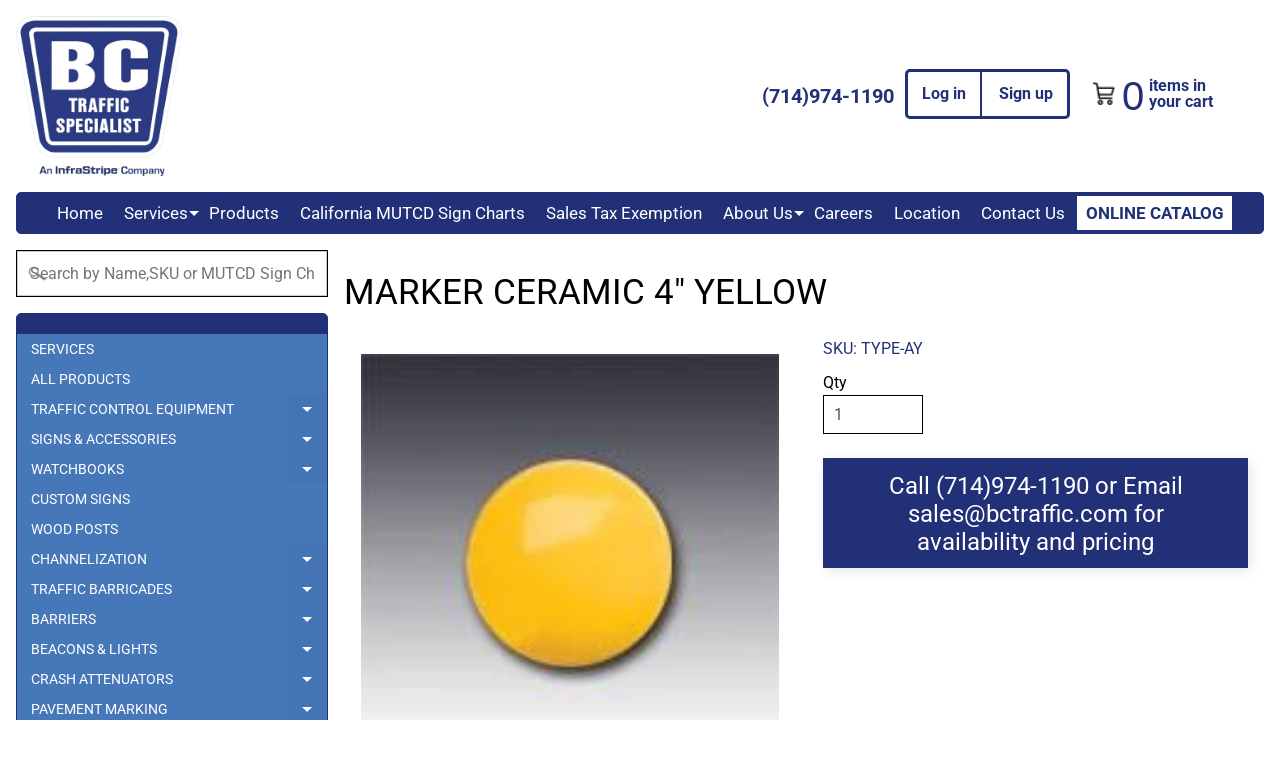

--- FILE ---
content_type: text/html; charset=utf-8
request_url: https://www.bctraffic.com/products/marker-ceramic-4-yellow
body_size: 21048
content:
<!DOCTYPE html>
<html class="no-js" lang="en">
<head>
<meta charset="utf-8" />
<meta http-equiv="X-UA-Compatible" content="IE=edge" />  
<meta name="facebook-domain-verification" content="wzjrc4mr70e3hpoi5ypr52ji1rsc48" />
<meta name="viewport" content="width=device-width, initial-scale=1.0, height=device-height, minimum-scale=1.0, user-scalable=0">

<!-- Facebook Pixel Code -->
<script>
!function(f,b,e,v,n,t,s)
{if(f.fbq)return;n=f.fbq=function(){n.callMethod?
n.callMethod.apply(n,arguments):n.queue.push(arguments)};
if(!f._fbq)f._fbq=n;n.push=n;n.loaded=!0;n.version='2.0';
n.queue=[];t=b.createElement(e);t.async=!0;
t.src=v;s=b.getElementsByTagName(e)[0];
s.parentNode.insertBefore(t,s)}(window, document,'script',
'https://connect.facebook.net/en_US/fbevents.js');
fbq('init', '5249405861768248');
fbq('track', 'PageView');
</script>
<noscript><img height="1" width="1" style="display:none"
src="https://www.facebook.com/tr?id=5249405861768248&ev=PageView&noscript=1"
/></noscript>
<!-- End Facebook Pixel Code -->


  
 


    <title>MARKER CERAMIC 4&quot; YELLOW </title> 





	<meta name="description" content="Product Description These maintenance free ceramic pavement markers feature a heat fired glazed surface This highly visible surface promotes self cleaning and provides excellent day time visibility 4&quot; Round, 0.75&quot; tall Yellow Ceramic Pavement Marker To be installed with butyl pads or an epoxy kit Pavement markers come " />


<link rel="canonical" href="https://www.bctraffic.com/products/marker-ceramic-4-yellow" /> 
<!-- /snippets/social-meta-tags.liquid -->
<meta property="og:site_name" content="BC Traffic Specialist">
<meta property="og:url" content="https://www.bctraffic.com/products/marker-ceramic-4-yellow">
<meta property="og:title" content="MARKER CERAMIC 4" YELLOW">
<meta property="og:type" content="product">
<meta property="og:description" content="Product Description These maintenance free ceramic pavement markers feature a heat fired glazed surface This highly visible surface promotes self cleaning and provides excellent day time visibility 4&quot; Round, 0.75&quot; tall Yellow Ceramic Pavement Marker To be installed with butyl pads or an epoxy kit Pavement markers come "><meta property="og:price:amount" content="0.00">
  <meta property="og:price:currency" content="USD"><meta property="og:image" content="http://www.bctraffic.com/cdn/shop/products/4inch_yellow_ceramic_pavement_marker_quantity_50_ceramic-ay_1024x1024.jpg?v=1551929806">
<meta property="og:image:secure_url" content="https://www.bctraffic.com/cdn/shop/products/4inch_yellow_ceramic_pavement_marker_quantity_50_ceramic-ay_1024x1024.jpg?v=1551929806">

<meta name="twitter:site" content="@">
<meta name="twitter:card" content="summary_large_image">
<meta name="twitter:title" content="MARKER CERAMIC 4" YELLOW">
<meta name="twitter:description" content="Product Description These maintenance free ceramic pavement markers feature a heat fired glazed surface This highly visible surface promotes self cleaning and provides excellent day time visibility 4&quot; Round, 0.75&quot; tall Yellow Ceramic Pavement Marker To be installed with butyl pads or an epoxy kit Pavement markers come ">

<link href="//www.bctraffic.com/cdn/shop/t/16/assets/styles.scss.css?v=129538832134040550161759417612" rel="stylesheet" type="text/css" media="all" /> 

<script>
  window.Sunrise = window.Sunrise || {};
  Sunrise.strings = {
    add_to_cart: "Add to Cart",
    sold_out: "Out of stock",
    unavailable: "Unavailable",
    money_format_json: "${{amount}}",
    money_format: "${{amount}}",
    money_with_currency_format_json: "${{amount}} USD",
    money_with_currency_format: "${{amount}} USD",
    shop_currency: "USD",
    locale: "en",
    locale_json: "en",
    customer_accounts_enabled: true,
    customer_logged_in: false
  };
</script>  
  
<!-- Google Tag Manager -->
<script>(function(w,d,s,l,i){w[l]=w[l]||[];w[l].push({'gtm.start':
new Date().getTime(),event:'gtm.js'});var f=d.getElementsByTagName(s)[0],
j=d.createElement(s),dl=l!='dataLayer'?'&l='+l:'';j.async=true;j.src=
'https://www.googletagmanager.com/gtm.js?id='+i+dl;f.parentNode.insertBefore(j,f);
})(window,document,'script','dataLayer','GTM-TCNGVZS');</script>
<!-- End Google Tag Manager -->
  
<!--[if (gt IE 9)|!(IE)]><!--><script src="//www.bctraffic.com/cdn/shop/t/16/assets/lazysizes.js?v=11224823923325787921585380182" async="async"></script><!--<![endif]-->
<!--[if lte IE 9]><script src="//www.bctraffic.com/cdn/shop/t/16/assets/lazysizes.js?v=11224823923325787921585380182"></script><![endif]-->

  

  
  <script src="//www.bctraffic.com/cdn/shop/t/16/assets/vendor.js?v=76736052175140687101585380186" type="text/javascript"></script> 
  <script src="//www.bctraffic.com/cdn/shop/t/16/assets/theme.js?v=2018068661849554181585380193" type="text/javascript"></script> 

<script>window.performance && window.performance.mark && window.performance.mark('shopify.content_for_header.start');</script><meta id="shopify-digital-wallet" name="shopify-digital-wallet" content="/3531735110/digital_wallets/dialog">
<link rel="alternate" type="application/json+oembed" href="https://www.bctraffic.com/products/marker-ceramic-4-yellow.oembed">
<script async="async" src="/checkouts/internal/preloads.js?locale=en-US"></script>
<script id="shopify-features" type="application/json">{"accessToken":"1de921338aa9b3fa00aa1b6d8a73f64a","betas":["rich-media-storefront-analytics"],"domain":"www.bctraffic.com","predictiveSearch":true,"shopId":3531735110,"locale":"en"}</script>
<script>var Shopify = Shopify || {};
Shopify.shop = "bc-traffic.myshopify.com";
Shopify.locale = "en";
Shopify.currency = {"active":"USD","rate":"1.0"};
Shopify.country = "US";
Shopify.theme = {"name":"Sunrise - 28-03-2020","id":78915338310,"schema_name":"Sunrise","schema_version":"6.05.01","theme_store_id":57,"role":"main"};
Shopify.theme.handle = "null";
Shopify.theme.style = {"id":null,"handle":null};
Shopify.cdnHost = "www.bctraffic.com/cdn";
Shopify.routes = Shopify.routes || {};
Shopify.routes.root = "/";</script>
<script type="module">!function(o){(o.Shopify=o.Shopify||{}).modules=!0}(window);</script>
<script>!function(o){function n(){var o=[];function n(){o.push(Array.prototype.slice.apply(arguments))}return n.q=o,n}var t=o.Shopify=o.Shopify||{};t.loadFeatures=n(),t.autoloadFeatures=n()}(window);</script>
<script id="shop-js-analytics" type="application/json">{"pageType":"product"}</script>
<script defer="defer" async type="module" src="//www.bctraffic.com/cdn/shopifycloud/shop-js/modules/v2/client.init-shop-cart-sync_IZsNAliE.en.esm.js"></script>
<script defer="defer" async type="module" src="//www.bctraffic.com/cdn/shopifycloud/shop-js/modules/v2/chunk.common_0OUaOowp.esm.js"></script>
<script type="module">
  await import("//www.bctraffic.com/cdn/shopifycloud/shop-js/modules/v2/client.init-shop-cart-sync_IZsNAliE.en.esm.js");
await import("//www.bctraffic.com/cdn/shopifycloud/shop-js/modules/v2/chunk.common_0OUaOowp.esm.js");

  window.Shopify.SignInWithShop?.initShopCartSync?.({"fedCMEnabled":true,"windoidEnabled":true});

</script>
<script>(function() {
  var isLoaded = false;
  function asyncLoad() {
    if (isLoaded) return;
    isLoaded = true;
    var urls = ["https:\/\/cdn.shopify.com\/s\/files\/1\/0035\/3173\/5110\/t\/16\/assets\/globo.formbuilder.init.js?v=1630496278\u0026shop=bc-traffic.myshopify.com"];
    for (var i = 0; i < urls.length; i++) {
      var s = document.createElement('script');
      s.type = 'text/javascript';
      s.async = true;
      s.src = urls[i];
      var x = document.getElementsByTagName('script')[0];
      x.parentNode.insertBefore(s, x);
    }
  };
  if(window.attachEvent) {
    window.attachEvent('onload', asyncLoad);
  } else {
    window.addEventListener('load', asyncLoad, false);
  }
})();</script>
<script id="__st">var __st={"a":3531735110,"offset":-28800,"reqid":"c9d43467-d5e6-47fe-b4cd-a51f3cf8fe2c-1768451230","pageurl":"www.bctraffic.com\/products\/marker-ceramic-4-yellow","u":"14189eb330c8","p":"product","rtyp":"product","rid":2016030326854};</script>
<script>window.ShopifyPaypalV4VisibilityTracking = true;</script>
<script id="captcha-bootstrap">!function(){'use strict';const t='contact',e='account',n='new_comment',o=[[t,t],['blogs',n],['comments',n],[t,'customer']],c=[[e,'customer_login'],[e,'guest_login'],[e,'recover_customer_password'],[e,'create_customer']],r=t=>t.map((([t,e])=>`form[action*='/${t}']:not([data-nocaptcha='true']) input[name='form_type'][value='${e}']`)).join(','),a=t=>()=>t?[...document.querySelectorAll(t)].map((t=>t.form)):[];function s(){const t=[...o],e=r(t);return a(e)}const i='password',u='form_key',d=['recaptcha-v3-token','g-recaptcha-response','h-captcha-response',i],f=()=>{try{return window.sessionStorage}catch{return}},m='__shopify_v',_=t=>t.elements[u];function p(t,e,n=!1){try{const o=window.sessionStorage,c=JSON.parse(o.getItem(e)),{data:r}=function(t){const{data:e,action:n}=t;return t[m]||n?{data:e,action:n}:{data:t,action:n}}(c);for(const[e,n]of Object.entries(r))t.elements[e]&&(t.elements[e].value=n);n&&o.removeItem(e)}catch(o){console.error('form repopulation failed',{error:o})}}const l='form_type',E='cptcha';function T(t){t.dataset[E]=!0}const w=window,h=w.document,L='Shopify',v='ce_forms',y='captcha';let A=!1;((t,e)=>{const n=(g='f06e6c50-85a8-45c8-87d0-21a2b65856fe',I='https://cdn.shopify.com/shopifycloud/storefront-forms-hcaptcha/ce_storefront_forms_captcha_hcaptcha.v1.5.2.iife.js',D={infoText:'Protected by hCaptcha',privacyText:'Privacy',termsText:'Terms'},(t,e,n)=>{const o=w[L][v],c=o.bindForm;if(c)return c(t,g,e,D).then(n);var r;o.q.push([[t,g,e,D],n]),r=I,A||(h.body.append(Object.assign(h.createElement('script'),{id:'captcha-provider',async:!0,src:r})),A=!0)});var g,I,D;w[L]=w[L]||{},w[L][v]=w[L][v]||{},w[L][v].q=[],w[L][y]=w[L][y]||{},w[L][y].protect=function(t,e){n(t,void 0,e),T(t)},Object.freeze(w[L][y]),function(t,e,n,w,h,L){const[v,y,A,g]=function(t,e,n){const i=e?o:[],u=t?c:[],d=[...i,...u],f=r(d),m=r(i),_=r(d.filter((([t,e])=>n.includes(e))));return[a(f),a(m),a(_),s()]}(w,h,L),I=t=>{const e=t.target;return e instanceof HTMLFormElement?e:e&&e.form},D=t=>v().includes(t);t.addEventListener('submit',(t=>{const e=I(t);if(!e)return;const n=D(e)&&!e.dataset.hcaptchaBound&&!e.dataset.recaptchaBound,o=_(e),c=g().includes(e)&&(!o||!o.value);(n||c)&&t.preventDefault(),c&&!n&&(function(t){try{if(!f())return;!function(t){const e=f();if(!e)return;const n=_(t);if(!n)return;const o=n.value;o&&e.removeItem(o)}(t);const e=Array.from(Array(32),(()=>Math.random().toString(36)[2])).join('');!function(t,e){_(t)||t.append(Object.assign(document.createElement('input'),{type:'hidden',name:u})),t.elements[u].value=e}(t,e),function(t,e){const n=f();if(!n)return;const o=[...t.querySelectorAll(`input[type='${i}']`)].map((({name:t})=>t)),c=[...d,...o],r={};for(const[a,s]of new FormData(t).entries())c.includes(a)||(r[a]=s);n.setItem(e,JSON.stringify({[m]:1,action:t.action,data:r}))}(t,e)}catch(e){console.error('failed to persist form',e)}}(e),e.submit())}));const S=(t,e)=>{t&&!t.dataset[E]&&(n(t,e.some((e=>e===t))),T(t))};for(const o of['focusin','change'])t.addEventListener(o,(t=>{const e=I(t);D(e)&&S(e,y())}));const B=e.get('form_key'),M=e.get(l),P=B&&M;t.addEventListener('DOMContentLoaded',(()=>{const t=y();if(P)for(const e of t)e.elements[l].value===M&&p(e,B);[...new Set([...A(),...v().filter((t=>'true'===t.dataset.shopifyCaptcha))])].forEach((e=>S(e,t)))}))}(h,new URLSearchParams(w.location.search),n,t,e,['guest_login'])})(!0,!0)}();</script>
<script integrity="sha256-4kQ18oKyAcykRKYeNunJcIwy7WH5gtpwJnB7kiuLZ1E=" data-source-attribution="shopify.loadfeatures" defer="defer" src="//www.bctraffic.com/cdn/shopifycloud/storefront/assets/storefront/load_feature-a0a9edcb.js" crossorigin="anonymous"></script>
<script data-source-attribution="shopify.dynamic_checkout.dynamic.init">var Shopify=Shopify||{};Shopify.PaymentButton=Shopify.PaymentButton||{isStorefrontPortableWallets:!0,init:function(){window.Shopify.PaymentButton.init=function(){};var t=document.createElement("script");t.src="https://www.bctraffic.com/cdn/shopifycloud/portable-wallets/latest/portable-wallets.en.js",t.type="module",document.head.appendChild(t)}};
</script>
<script data-source-attribution="shopify.dynamic_checkout.buyer_consent">
  function portableWalletsHideBuyerConsent(e){var t=document.getElementById("shopify-buyer-consent"),n=document.getElementById("shopify-subscription-policy-button");t&&n&&(t.classList.add("hidden"),t.setAttribute("aria-hidden","true"),n.removeEventListener("click",e))}function portableWalletsShowBuyerConsent(e){var t=document.getElementById("shopify-buyer-consent"),n=document.getElementById("shopify-subscription-policy-button");t&&n&&(t.classList.remove("hidden"),t.removeAttribute("aria-hidden"),n.addEventListener("click",e))}window.Shopify?.PaymentButton&&(window.Shopify.PaymentButton.hideBuyerConsent=portableWalletsHideBuyerConsent,window.Shopify.PaymentButton.showBuyerConsent=portableWalletsShowBuyerConsent);
</script>
<script>
  function portableWalletsCleanup(e){e&&e.src&&console.error("Failed to load portable wallets script "+e.src);var t=document.querySelectorAll("shopify-accelerated-checkout .shopify-payment-button__skeleton, shopify-accelerated-checkout-cart .wallet-cart-button__skeleton"),e=document.getElementById("shopify-buyer-consent");for(let e=0;e<t.length;e++)t[e].remove();e&&e.remove()}function portableWalletsNotLoadedAsModule(e){e instanceof ErrorEvent&&"string"==typeof e.message&&e.message.includes("import.meta")&&"string"==typeof e.filename&&e.filename.includes("portable-wallets")&&(window.removeEventListener("error",portableWalletsNotLoadedAsModule),window.Shopify.PaymentButton.failedToLoad=e,"loading"===document.readyState?document.addEventListener("DOMContentLoaded",window.Shopify.PaymentButton.init):window.Shopify.PaymentButton.init())}window.addEventListener("error",portableWalletsNotLoadedAsModule);
</script>

<script type="module" src="https://www.bctraffic.com/cdn/shopifycloud/portable-wallets/latest/portable-wallets.en.js" onError="portableWalletsCleanup(this)" crossorigin="anonymous"></script>
<script nomodule>
  document.addEventListener("DOMContentLoaded", portableWalletsCleanup);
</script>

<link id="shopify-accelerated-checkout-styles" rel="stylesheet" media="screen" href="https://www.bctraffic.com/cdn/shopifycloud/portable-wallets/latest/accelerated-checkout-backwards-compat.css" crossorigin="anonymous">
<style id="shopify-accelerated-checkout-cart">
        #shopify-buyer-consent {
  margin-top: 1em;
  display: inline-block;
  width: 100%;
}

#shopify-buyer-consent.hidden {
  display: none;
}

#shopify-subscription-policy-button {
  background: none;
  border: none;
  padding: 0;
  text-decoration: underline;
  font-size: inherit;
  cursor: pointer;
}

#shopify-subscription-policy-button::before {
  box-shadow: none;
}

      </style>

<script>window.performance && window.performance.mark && window.performance.mark('shopify.content_for_header.end');</script>




<script id='he_cp_script_tag' type='text/javascript' src='//bc-traffic.myshopify.com/apps/calculated_prices/frontend.php?js=bc-traffic.myshopify.com&ident=8c3ddd3915d8191ed1c8ecd3dae8fac0&shop=bc-traffic.myshopify.com'></script>
<meta name="google-site-verification" content="lyhA9LWmx78B01dUDoLXzsFNijaYnZMs80eGAofksPE" />

<script>
	var Globo = Globo || {};
    var globoFormbuilderRecaptchaInit = function(){};
    Globo.FormBuilder = Globo.FormBuilder || {};
    Globo.FormBuilder.url = "https://form.globosoftware.net";
    Globo.FormBuilder.shop = {
        settings : {
            reCaptcha : {
                siteKey : '',
                recaptchaType : 'v2',
                languageCode : 'en'
            },
            hideWaterMark : false,
            encryptionFormId : false,
            copyright: ``,
            scrollTop: true
        },
        pricing:{
            features:{
                fileUpload : 2,
                removeCopyright : false,
                bulkOrderForm: false,
                cartForm: false,
            }
        },
        configuration: {
            money_format:  "${{amount}}"
        },
        encryption_form_id : false
    };
    Globo.FormBuilder.forms = [];

    
    Globo.FormBuilder.page = {
        title : document.title.replaceAll('"', "'"),
        href : window.location.href,
        type: "product"
    };
    
    Globo.FormBuilder.product= {
        title : `MARKER CERAMIC 4" YELLOW`,
        type : `Markers`,
        vendor : `BC Traffic Specialist`
    }
    
    Globo.FormBuilder.assetFormUrls = [];
            Globo.FormBuilder.assetFormUrls[57678] = "//www.bctraffic.com/cdn/shop/t/16/assets/globo.formbuilder.data.57678.js?v=45471102895450226731660923157";
            
</script>

<link rel="preload" href="//www.bctraffic.com/cdn/shop/t/16/assets/globo.formbuilder.css?v=166746299458825452111660919794" as="style" onload="this.onload=null;this.rel='stylesheet'">
<noscript><link rel="stylesheet" href="//www.bctraffic.com/cdn/shop/t/16/assets/globo.formbuilder.css?v=166746299458825452111660919794"></noscript>
<link rel="stylesheet" href="//www.bctraffic.com/cdn/shop/t/16/assets/globo.formbuilder.css?v=166746299458825452111660919794">


<script>
    Globo.FormBuilder.__webpack_public_path__ = "//www.bctraffic.com/cdn/shop/t/16/assets/"
</script>
<script src="//www.bctraffic.com/cdn/shop/t/16/assets/globo.formbuilder.index.js?v=23740150225562024761660919801" defer></script>

<link href="https://monorail-edge.shopifysvc.com" rel="dns-prefetch">
<script>(function(){if ("sendBeacon" in navigator && "performance" in window) {try {var session_token_from_headers = performance.getEntriesByType('navigation')[0].serverTiming.find(x => x.name == '_s').description;} catch {var session_token_from_headers = undefined;}var session_cookie_matches = document.cookie.match(/_shopify_s=([^;]*)/);var session_token_from_cookie = session_cookie_matches && session_cookie_matches.length === 2 ? session_cookie_matches[1] : "";var session_token = session_token_from_headers || session_token_from_cookie || "";function handle_abandonment_event(e) {var entries = performance.getEntries().filter(function(entry) {return /monorail-edge.shopifysvc.com/.test(entry.name);});if (!window.abandonment_tracked && entries.length === 0) {window.abandonment_tracked = true;var currentMs = Date.now();var navigation_start = performance.timing.navigationStart;var payload = {shop_id: 3531735110,url: window.location.href,navigation_start,duration: currentMs - navigation_start,session_token,page_type: "product"};window.navigator.sendBeacon("https://monorail-edge.shopifysvc.com/v1/produce", JSON.stringify({schema_id: "online_store_buyer_site_abandonment/1.1",payload: payload,metadata: {event_created_at_ms: currentMs,event_sent_at_ms: currentMs}}));}}window.addEventListener('pagehide', handle_abandonment_event);}}());</script>
<script id="web-pixels-manager-setup">(function e(e,d,r,n,o){if(void 0===o&&(o={}),!Boolean(null===(a=null===(i=window.Shopify)||void 0===i?void 0:i.analytics)||void 0===a?void 0:a.replayQueue)){var i,a;window.Shopify=window.Shopify||{};var t=window.Shopify;t.analytics=t.analytics||{};var s=t.analytics;s.replayQueue=[],s.publish=function(e,d,r){return s.replayQueue.push([e,d,r]),!0};try{self.performance.mark("wpm:start")}catch(e){}var l=function(){var e={modern:/Edge?\/(1{2}[4-9]|1[2-9]\d|[2-9]\d{2}|\d{4,})\.\d+(\.\d+|)|Firefox\/(1{2}[4-9]|1[2-9]\d|[2-9]\d{2}|\d{4,})\.\d+(\.\d+|)|Chrom(ium|e)\/(9{2}|\d{3,})\.\d+(\.\d+|)|(Maci|X1{2}).+ Version\/(15\.\d+|(1[6-9]|[2-9]\d|\d{3,})\.\d+)([,.]\d+|)( \(\w+\)|)( Mobile\/\w+|) Safari\/|Chrome.+OPR\/(9{2}|\d{3,})\.\d+\.\d+|(CPU[ +]OS|iPhone[ +]OS|CPU[ +]iPhone|CPU IPhone OS|CPU iPad OS)[ +]+(15[._]\d+|(1[6-9]|[2-9]\d|\d{3,})[._]\d+)([._]\d+|)|Android:?[ /-](13[3-9]|1[4-9]\d|[2-9]\d{2}|\d{4,})(\.\d+|)(\.\d+|)|Android.+Firefox\/(13[5-9]|1[4-9]\d|[2-9]\d{2}|\d{4,})\.\d+(\.\d+|)|Android.+Chrom(ium|e)\/(13[3-9]|1[4-9]\d|[2-9]\d{2}|\d{4,})\.\d+(\.\d+|)|SamsungBrowser\/([2-9]\d|\d{3,})\.\d+/,legacy:/Edge?\/(1[6-9]|[2-9]\d|\d{3,})\.\d+(\.\d+|)|Firefox\/(5[4-9]|[6-9]\d|\d{3,})\.\d+(\.\d+|)|Chrom(ium|e)\/(5[1-9]|[6-9]\d|\d{3,})\.\d+(\.\d+|)([\d.]+$|.*Safari\/(?![\d.]+ Edge\/[\d.]+$))|(Maci|X1{2}).+ Version\/(10\.\d+|(1[1-9]|[2-9]\d|\d{3,})\.\d+)([,.]\d+|)( \(\w+\)|)( Mobile\/\w+|) Safari\/|Chrome.+OPR\/(3[89]|[4-9]\d|\d{3,})\.\d+\.\d+|(CPU[ +]OS|iPhone[ +]OS|CPU[ +]iPhone|CPU IPhone OS|CPU iPad OS)[ +]+(10[._]\d+|(1[1-9]|[2-9]\d|\d{3,})[._]\d+)([._]\d+|)|Android:?[ /-](13[3-9]|1[4-9]\d|[2-9]\d{2}|\d{4,})(\.\d+|)(\.\d+|)|Mobile Safari.+OPR\/([89]\d|\d{3,})\.\d+\.\d+|Android.+Firefox\/(13[5-9]|1[4-9]\d|[2-9]\d{2}|\d{4,})\.\d+(\.\d+|)|Android.+Chrom(ium|e)\/(13[3-9]|1[4-9]\d|[2-9]\d{2}|\d{4,})\.\d+(\.\d+|)|Android.+(UC? ?Browser|UCWEB|U3)[ /]?(15\.([5-9]|\d{2,})|(1[6-9]|[2-9]\d|\d{3,})\.\d+)\.\d+|SamsungBrowser\/(5\.\d+|([6-9]|\d{2,})\.\d+)|Android.+MQ{2}Browser\/(14(\.(9|\d{2,})|)|(1[5-9]|[2-9]\d|\d{3,})(\.\d+|))(\.\d+|)|K[Aa][Ii]OS\/(3\.\d+|([4-9]|\d{2,})\.\d+)(\.\d+|)/},d=e.modern,r=e.legacy,n=navigator.userAgent;return n.match(d)?"modern":n.match(r)?"legacy":"unknown"}(),u="modern"===l?"modern":"legacy",c=(null!=n?n:{modern:"",legacy:""})[u],f=function(e){return[e.baseUrl,"/wpm","/b",e.hashVersion,"modern"===e.buildTarget?"m":"l",".js"].join("")}({baseUrl:d,hashVersion:r,buildTarget:u}),m=function(e){var d=e.version,r=e.bundleTarget,n=e.surface,o=e.pageUrl,i=e.monorailEndpoint;return{emit:function(e){var a=e.status,t=e.errorMsg,s=(new Date).getTime(),l=JSON.stringify({metadata:{event_sent_at_ms:s},events:[{schema_id:"web_pixels_manager_load/3.1",payload:{version:d,bundle_target:r,page_url:o,status:a,surface:n,error_msg:t},metadata:{event_created_at_ms:s}}]});if(!i)return console&&console.warn&&console.warn("[Web Pixels Manager] No Monorail endpoint provided, skipping logging."),!1;try{return self.navigator.sendBeacon.bind(self.navigator)(i,l)}catch(e){}var u=new XMLHttpRequest;try{return u.open("POST",i,!0),u.setRequestHeader("Content-Type","text/plain"),u.send(l),!0}catch(e){return console&&console.warn&&console.warn("[Web Pixels Manager] Got an unhandled error while logging to Monorail."),!1}}}}({version:r,bundleTarget:l,surface:e.surface,pageUrl:self.location.href,monorailEndpoint:e.monorailEndpoint});try{o.browserTarget=l,function(e){var d=e.src,r=e.async,n=void 0===r||r,o=e.onload,i=e.onerror,a=e.sri,t=e.scriptDataAttributes,s=void 0===t?{}:t,l=document.createElement("script"),u=document.querySelector("head"),c=document.querySelector("body");if(l.async=n,l.src=d,a&&(l.integrity=a,l.crossOrigin="anonymous"),s)for(var f in s)if(Object.prototype.hasOwnProperty.call(s,f))try{l.dataset[f]=s[f]}catch(e){}if(o&&l.addEventListener("load",o),i&&l.addEventListener("error",i),u)u.appendChild(l);else{if(!c)throw new Error("Did not find a head or body element to append the script");c.appendChild(l)}}({src:f,async:!0,onload:function(){if(!function(){var e,d;return Boolean(null===(d=null===(e=window.Shopify)||void 0===e?void 0:e.analytics)||void 0===d?void 0:d.initialized)}()){var d=window.webPixelsManager.init(e)||void 0;if(d){var r=window.Shopify.analytics;r.replayQueue.forEach((function(e){var r=e[0],n=e[1],o=e[2];d.publishCustomEvent(r,n,o)})),r.replayQueue=[],r.publish=d.publishCustomEvent,r.visitor=d.visitor,r.initialized=!0}}},onerror:function(){return m.emit({status:"failed",errorMsg:"".concat(f," has failed to load")})},sri:function(e){var d=/^sha384-[A-Za-z0-9+/=]+$/;return"string"==typeof e&&d.test(e)}(c)?c:"",scriptDataAttributes:o}),m.emit({status:"loading"})}catch(e){m.emit({status:"failed",errorMsg:(null==e?void 0:e.message)||"Unknown error"})}}})({shopId: 3531735110,storefrontBaseUrl: "https://www.bctraffic.com",extensionsBaseUrl: "https://extensions.shopifycdn.com/cdn/shopifycloud/web-pixels-manager",monorailEndpoint: "https://monorail-edge.shopifysvc.com/unstable/produce_batch",surface: "storefront-renderer",enabledBetaFlags: ["2dca8a86"],webPixelsConfigList: [{"id":"395477062","configuration":"{\"config\":\"{\\\"pixel_id\\\":\\\"G-SDGMMLR4S4\\\",\\\"gtag_events\\\":[{\\\"type\\\":\\\"purchase\\\",\\\"action_label\\\":\\\"G-SDGMMLR4S4\\\"},{\\\"type\\\":\\\"page_view\\\",\\\"action_label\\\":\\\"G-SDGMMLR4S4\\\"},{\\\"type\\\":\\\"view_item\\\",\\\"action_label\\\":\\\"G-SDGMMLR4S4\\\"},{\\\"type\\\":\\\"search\\\",\\\"action_label\\\":\\\"G-SDGMMLR4S4\\\"},{\\\"type\\\":\\\"add_to_cart\\\",\\\"action_label\\\":\\\"G-SDGMMLR4S4\\\"},{\\\"type\\\":\\\"begin_checkout\\\",\\\"action_label\\\":\\\"G-SDGMMLR4S4\\\"},{\\\"type\\\":\\\"add_payment_info\\\",\\\"action_label\\\":\\\"G-SDGMMLR4S4\\\"}],\\\"enable_monitoring_mode\\\":false}\"}","eventPayloadVersion":"v1","runtimeContext":"OPEN","scriptVersion":"b2a88bafab3e21179ed38636efcd8a93","type":"APP","apiClientId":1780363,"privacyPurposes":[],"dataSharingAdjustments":{"protectedCustomerApprovalScopes":["read_customer_address","read_customer_email","read_customer_name","read_customer_personal_data","read_customer_phone"]}},{"id":"shopify-app-pixel","configuration":"{}","eventPayloadVersion":"v1","runtimeContext":"STRICT","scriptVersion":"0450","apiClientId":"shopify-pixel","type":"APP","privacyPurposes":["ANALYTICS","MARKETING"]},{"id":"shopify-custom-pixel","eventPayloadVersion":"v1","runtimeContext":"LAX","scriptVersion":"0450","apiClientId":"shopify-pixel","type":"CUSTOM","privacyPurposes":["ANALYTICS","MARKETING"]}],isMerchantRequest: false,initData: {"shop":{"name":"BC Traffic Specialist","paymentSettings":{"currencyCode":"USD"},"myshopifyDomain":"bc-traffic.myshopify.com","countryCode":"US","storefrontUrl":"https:\/\/www.bctraffic.com"},"customer":null,"cart":null,"checkout":null,"productVariants":[{"price":{"amount":0.0,"currencyCode":"USD"},"product":{"title":"MARKER CERAMIC 4\" YELLOW","vendor":"BC Traffic Specialist","id":"2016030326854","untranslatedTitle":"MARKER CERAMIC 4\" YELLOW","url":"\/products\/marker-ceramic-4-yellow","type":"Markers"},"id":"20513319714886","image":{"src":"\/\/www.bctraffic.com\/cdn\/shop\/products\/4inch_yellow_ceramic_pavement_marker_quantity_50_ceramic-ay.jpg?v=1551929806"},"sku":"TYPE-AY","title":"Default Title","untranslatedTitle":"Default Title"}],"purchasingCompany":null},},"https://www.bctraffic.com/cdn","7cecd0b6w90c54c6cpe92089d5m57a67346",{"modern":"","legacy":""},{"shopId":"3531735110","storefrontBaseUrl":"https:\/\/www.bctraffic.com","extensionBaseUrl":"https:\/\/extensions.shopifycdn.com\/cdn\/shopifycloud\/web-pixels-manager","surface":"storefront-renderer","enabledBetaFlags":"[\"2dca8a86\"]","isMerchantRequest":"false","hashVersion":"7cecd0b6w90c54c6cpe92089d5m57a67346","publish":"custom","events":"[[\"page_viewed\",{}],[\"product_viewed\",{\"productVariant\":{\"price\":{\"amount\":0.0,\"currencyCode\":\"USD\"},\"product\":{\"title\":\"MARKER CERAMIC 4\\\" YELLOW\",\"vendor\":\"BC Traffic Specialist\",\"id\":\"2016030326854\",\"untranslatedTitle\":\"MARKER CERAMIC 4\\\" YELLOW\",\"url\":\"\/products\/marker-ceramic-4-yellow\",\"type\":\"Markers\"},\"id\":\"20513319714886\",\"image\":{\"src\":\"\/\/www.bctraffic.com\/cdn\/shop\/products\/4inch_yellow_ceramic_pavement_marker_quantity_50_ceramic-ay.jpg?v=1551929806\"},\"sku\":\"TYPE-AY\",\"title\":\"Default Title\",\"untranslatedTitle\":\"Default Title\"}}]]"});</script><script>
  window.ShopifyAnalytics = window.ShopifyAnalytics || {};
  window.ShopifyAnalytics.meta = window.ShopifyAnalytics.meta || {};
  window.ShopifyAnalytics.meta.currency = 'USD';
  var meta = {"product":{"id":2016030326854,"gid":"gid:\/\/shopify\/Product\/2016030326854","vendor":"BC Traffic Specialist","type":"Markers","handle":"marker-ceramic-4-yellow","variants":[{"id":20513319714886,"price":0,"name":"MARKER CERAMIC 4\" YELLOW","public_title":null,"sku":"TYPE-AY"}],"remote":false},"page":{"pageType":"product","resourceType":"product","resourceId":2016030326854,"requestId":"c9d43467-d5e6-47fe-b4cd-a51f3cf8fe2c-1768451230"}};
  for (var attr in meta) {
    window.ShopifyAnalytics.meta[attr] = meta[attr];
  }
</script>
<script class="analytics">
  (function () {
    var customDocumentWrite = function(content) {
      var jquery = null;

      if (window.jQuery) {
        jquery = window.jQuery;
      } else if (window.Checkout && window.Checkout.$) {
        jquery = window.Checkout.$;
      }

      if (jquery) {
        jquery('body').append(content);
      }
    };

    var hasLoggedConversion = function(token) {
      if (token) {
        return document.cookie.indexOf('loggedConversion=' + token) !== -1;
      }
      return false;
    }

    var setCookieIfConversion = function(token) {
      if (token) {
        var twoMonthsFromNow = new Date(Date.now());
        twoMonthsFromNow.setMonth(twoMonthsFromNow.getMonth() + 2);

        document.cookie = 'loggedConversion=' + token + '; expires=' + twoMonthsFromNow;
      }
    }

    var trekkie = window.ShopifyAnalytics.lib = window.trekkie = window.trekkie || [];
    if (trekkie.integrations) {
      return;
    }
    trekkie.methods = [
      'identify',
      'page',
      'ready',
      'track',
      'trackForm',
      'trackLink'
    ];
    trekkie.factory = function(method) {
      return function() {
        var args = Array.prototype.slice.call(arguments);
        args.unshift(method);
        trekkie.push(args);
        return trekkie;
      };
    };
    for (var i = 0; i < trekkie.methods.length; i++) {
      var key = trekkie.methods[i];
      trekkie[key] = trekkie.factory(key);
    }
    trekkie.load = function(config) {
      trekkie.config = config || {};
      trekkie.config.initialDocumentCookie = document.cookie;
      var first = document.getElementsByTagName('script')[0];
      var script = document.createElement('script');
      script.type = 'text/javascript';
      script.onerror = function(e) {
        var scriptFallback = document.createElement('script');
        scriptFallback.type = 'text/javascript';
        scriptFallback.onerror = function(error) {
                var Monorail = {
      produce: function produce(monorailDomain, schemaId, payload) {
        var currentMs = new Date().getTime();
        var event = {
          schema_id: schemaId,
          payload: payload,
          metadata: {
            event_created_at_ms: currentMs,
            event_sent_at_ms: currentMs
          }
        };
        return Monorail.sendRequest("https://" + monorailDomain + "/v1/produce", JSON.stringify(event));
      },
      sendRequest: function sendRequest(endpointUrl, payload) {
        // Try the sendBeacon API
        if (window && window.navigator && typeof window.navigator.sendBeacon === 'function' && typeof window.Blob === 'function' && !Monorail.isIos12()) {
          var blobData = new window.Blob([payload], {
            type: 'text/plain'
          });

          if (window.navigator.sendBeacon(endpointUrl, blobData)) {
            return true;
          } // sendBeacon was not successful

        } // XHR beacon

        var xhr = new XMLHttpRequest();

        try {
          xhr.open('POST', endpointUrl);
          xhr.setRequestHeader('Content-Type', 'text/plain');
          xhr.send(payload);
        } catch (e) {
          console.log(e);
        }

        return false;
      },
      isIos12: function isIos12() {
        return window.navigator.userAgent.lastIndexOf('iPhone; CPU iPhone OS 12_') !== -1 || window.navigator.userAgent.lastIndexOf('iPad; CPU OS 12_') !== -1;
      }
    };
    Monorail.produce('monorail-edge.shopifysvc.com',
      'trekkie_storefront_load_errors/1.1',
      {shop_id: 3531735110,
      theme_id: 78915338310,
      app_name: "storefront",
      context_url: window.location.href,
      source_url: "//www.bctraffic.com/cdn/s/trekkie.storefront.55c6279c31a6628627b2ba1c5ff367020da294e2.min.js"});

        };
        scriptFallback.async = true;
        scriptFallback.src = '//www.bctraffic.com/cdn/s/trekkie.storefront.55c6279c31a6628627b2ba1c5ff367020da294e2.min.js';
        first.parentNode.insertBefore(scriptFallback, first);
      };
      script.async = true;
      script.src = '//www.bctraffic.com/cdn/s/trekkie.storefront.55c6279c31a6628627b2ba1c5ff367020da294e2.min.js';
      first.parentNode.insertBefore(script, first);
    };
    trekkie.load(
      {"Trekkie":{"appName":"storefront","development":false,"defaultAttributes":{"shopId":3531735110,"isMerchantRequest":null,"themeId":78915338310,"themeCityHash":"6249628400276313770","contentLanguage":"en","currency":"USD","eventMetadataId":"c913e66f-e7a3-47cb-afc0-8276831fcbd4"},"isServerSideCookieWritingEnabled":true,"monorailRegion":"shop_domain","enabledBetaFlags":["65f19447"]},"Session Attribution":{},"S2S":{"facebookCapiEnabled":false,"source":"trekkie-storefront-renderer","apiClientId":580111}}
    );

    var loaded = false;
    trekkie.ready(function() {
      if (loaded) return;
      loaded = true;

      window.ShopifyAnalytics.lib = window.trekkie;

      var originalDocumentWrite = document.write;
      document.write = customDocumentWrite;
      try { window.ShopifyAnalytics.merchantGoogleAnalytics.call(this); } catch(error) {};
      document.write = originalDocumentWrite;

      window.ShopifyAnalytics.lib.page(null,{"pageType":"product","resourceType":"product","resourceId":2016030326854,"requestId":"c9d43467-d5e6-47fe-b4cd-a51f3cf8fe2c-1768451230","shopifyEmitted":true});

      var match = window.location.pathname.match(/checkouts\/(.+)\/(thank_you|post_purchase)/)
      var token = match? match[1]: undefined;
      if (!hasLoggedConversion(token)) {
        setCookieIfConversion(token);
        window.ShopifyAnalytics.lib.track("Viewed Product",{"currency":"USD","variantId":20513319714886,"productId":2016030326854,"productGid":"gid:\/\/shopify\/Product\/2016030326854","name":"MARKER CERAMIC 4\" YELLOW","price":"0.00","sku":"TYPE-AY","brand":"BC Traffic Specialist","variant":null,"category":"Markers","nonInteraction":true,"remote":false},undefined,undefined,{"shopifyEmitted":true});
      window.ShopifyAnalytics.lib.track("monorail:\/\/trekkie_storefront_viewed_product\/1.1",{"currency":"USD","variantId":20513319714886,"productId":2016030326854,"productGid":"gid:\/\/shopify\/Product\/2016030326854","name":"MARKER CERAMIC 4\" YELLOW","price":"0.00","sku":"TYPE-AY","brand":"BC Traffic Specialist","variant":null,"category":"Markers","nonInteraction":true,"remote":false,"referer":"https:\/\/www.bctraffic.com\/products\/marker-ceramic-4-yellow"});
      }
    });


        var eventsListenerScript = document.createElement('script');
        eventsListenerScript.async = true;
        eventsListenerScript.src = "//www.bctraffic.com/cdn/shopifycloud/storefront/assets/shop_events_listener-3da45d37.js";
        document.getElementsByTagName('head')[0].appendChild(eventsListenerScript);

})();</script>
  <script>
  if (!window.ga || (window.ga && typeof window.ga !== 'function')) {
    window.ga = function ga() {
      (window.ga.q = window.ga.q || []).push(arguments);
      if (window.Shopify && window.Shopify.analytics && typeof window.Shopify.analytics.publish === 'function') {
        window.Shopify.analytics.publish("ga_stub_called", {}, {sendTo: "google_osp_migration"});
      }
      console.error("Shopify's Google Analytics stub called with:", Array.from(arguments), "\nSee https://help.shopify.com/manual/promoting-marketing/pixels/pixel-migration#google for more information.");
    };
    if (window.Shopify && window.Shopify.analytics && typeof window.Shopify.analytics.publish === 'function') {
      window.Shopify.analytics.publish("ga_stub_initialized", {}, {sendTo: "google_osp_migration"});
    }
  }
</script>
<script
  defer
  src="https://www.bctraffic.com/cdn/shopifycloud/perf-kit/shopify-perf-kit-3.0.3.min.js"
  data-application="storefront-renderer"
  data-shop-id="3531735110"
  data-render-region="gcp-us-central1"
  data-page-type="product"
  data-theme-instance-id="78915338310"
  data-theme-name="Sunrise"
  data-theme-version="6.05.01"
  data-monorail-region="shop_domain"
  data-resource-timing-sampling-rate="10"
  data-shs="true"
  data-shs-beacon="true"
  data-shs-export-with-fetch="true"
  data-shs-logs-sample-rate="1"
  data-shs-beacon-endpoint="https://www.bctraffic.com/api/collect"
></script>
</head>

<body id="product" data-curr-format="${{amount}}" data-shop-currency="USD">
 
  <!-- Google Tag Manager (noscript) -->
<noscript><iframe src="https://www.googletagmanager.com/ns.html?id=GTM-TCNGVZS"
height="0" width="0" style="display:none;visibility:hidden"></iframe></noscript>
<!-- End Google Tag Manager (noscript) -->
  
  <div id="site-wrap">
    <header id="header" class="clearfix" role="banner">  
      <div id="shopify-section-header" class="shopify-section"><style>
#header .logo.img-logo a{max-width:700px;display:inline-block;line-height:1;vertical-align:bottom;} 
#header .logo.img-logo,#header .logo.img-logo h1{font-size:1em;}
.logo.textonly h1,.logo.textonly a{font-size:20px;line-height:1;} 
.logo.textonly a{display:inline-block;}
.top-menu a{font-size:17px;}
.logo.show-header-text{text-align:right;overflow:hidden;}
.logo.show-header-text .logo-wrap{float:left;text-align:left;width:auto;max-width:50%;}
.logo.show-header-text img{max-height:200px;}
.header-text{width:50%;max-width:50%;display:inline-block;padding:10px;text-align:right;}
.header-text p{color:#223077;margin:0;font-size:14px;line-height:1.2;}
.flexbox.flexwrap .logo.show-header-text,
.no-js .logo.show-header-text{display:flex;align-items:center;justify-content:center;}
.flexbox.flexwrap .logo.show-header-text .header-text,
.no-js .logo.show-header-text .header-text{max-width:100%;flex:1 1 auto;}
#header .announcement-bar{margin:1em 0 1em 0;border-radius:20px;line-height:1;background:#223077;color:#4374af;padding:10px;font-size:16px;width:100%;}
#header .announcement-bar a{color:#4374af;}
@media (min-width: 30em){
.header-text p{font-size:20px;}
}
@media (max-width: 30em){
#header .announcement-bar{display:none;}
}
@media (min-width: 50em){
.header-text{text-align:center;}
.logo.textonly h1,.logo.textonly a{font-size:40px;}
.logo.textonly a{display:inline-block;padding:0.15em 0;}
}
</style>

<div class="row clearfix">
  <div class="logo show-header-text  img-logo">
      
    <div class='logo-wrap'>
    <a class="newfont" href="/" title="BC Traffic Specialist">
    
      
      <img src="//www.bctraffic.com/cdn/shop/files/BC_Traffic_Logo_700x.png?v=1629177161"
      srcset="//www.bctraffic.com/cdn/shop/files/BC_Traffic_Logo_700x.png?v=1629177161 1x, //www.bctraffic.com/cdn/shop/files/BC_Traffic_Logo_700x@2x.png?v=1629177161 2x"
      alt="BC TRAFFIC SPECIALIST"
      itemprop="logo">
    
    </a>
    </div>  
    
      <div class="header-text text-right">
        <p>(714)974-1190</p>
      </div>
    
  </div>

  
    <div class="login-top hide-mobile">
      
        <a href="/account/login">Log in</a>  <a href="/account/register">Sign up</a>
                  
    </div>
             

  <div class="cart-info hide-mobile">
    <a href="/cart"><em>0</em> <span>items in your cart</span></a>
  </div>
</div>


  







   <nav class="top-menu hide-mobile clearfix" role="navigation" aria-labelledby="Top menu" data-menuchosen="main-menu">
     <ul>
      
        <li class="from-top-menu">
        <a class="newfont" href="/">Home</a>
          
        </li>   
      
        <li class="from-top-menu has-sub level-1 original-li">
        <a class="newfont top-link" href="/pages/services">Services<button class="dropdown-toggle" aria-haspopup="true" aria-expanded="false"><span class="screen-reader-text"></span></button></a>
          
            <ul class="sub-menu">
              
                <li class="">
                  <a class="" href="/pages/traffic-control">Traffic Control Services</a>
                  
                </li>
              
                <li class="">
                  <a class="" href="https://www.bctraffic.com/pages/traffic-control-plans-ttcp">Traffic Plans (TTCP)</a>
                  
                </li>
              
                <li class="">
                  <a class="" href="/pages/sales">Sales</a>
                  
                </li>
              
                <li class="">
                  <a class="" href="/pages/fabrication-services">Fabrication Services</a>
                  
                </li>
              
                <li class="">
                  <a class="" href="/pages/repair-services">Repair Services</a>
                  
                </li>
              
                <li class="">
                  <a class="" href="/pages/rentals">Rental Services</a>
                  
                </li>
              
                <li class="">
                  <a class="" href="/pages/construction-services">Construction Services</a>
                  
                </li>
              
            </ul>
          
        </li>   
      
        <li class="from-top-menu">
        <a class="newfont" href="/collections">Products</a>
          
        </li>   
      
        <li class="from-top-menu">
        <a class="newfont" href="/pages/safwty">California MUTCD Sign Charts</a>
          
        </li>   
      
        <li class="from-top-menu">
        <a class="newfont" href="/pages/sales-tax-exemption">Sales Tax Exemption</a>
          
        </li>   
      
        <li class="from-top-menu has-sub level-1 original-li">
        <a class="newfont top-link" href="/pages/about-us">About Us<button class="dropdown-toggle" aria-haspopup="true" aria-expanded="false"><span class="screen-reader-text"></span></button></a>
          
            <ul class="sub-menu">
              
                <li class="">
                  <a class="" href="/pages/about-us">About us</a>
                  
                </li>
              
                <li class="">
                  <a class="" href="/pages/shipping-policy">Shipping policy</a>
                  
                </li>
              
                <li class="">
                  <a class="" href="/pages/refund-policy">Refund policy</a>
                  
                </li>
              
                <li class="">
                  <a class="" href="/pages/terms-of-service">Terms of Service</a>
                  
                </li>
              
                <li class="">
                  <a class="" href="/pages/privacy-policy">Privacy policy</a>
                  
                </li>
              
                <li class="">
                  <a class="" href="/pages/terms-and-conditions">Terms and Conditions</a>
                  
                </li>
              
            </ul>
          
        </li>   
      
        <li class="from-top-menu">
        <a class="newfont" href="https://www.bctraffic.com/pages/careers">Careers</a>
          
        </li>   
      
        <li class="from-top-menu">
        <a class="newfont" href="/pages/locations">Location</a>
          
        </li>   
      
        <li class="from-top-menu">
        <a class="newfont" href="/pages/contact-us">Contact Us</a>
          
        </li>   
      
        <li class="from-top-menu">
        <a class="newfont" href="/pages/bc-book">ONLINE CATALOG</a>
          
        </li>   
      
     </ul>
   </nav>






<nav class="off-canvas-navigation show-mobile newfont js">
  <a href="#menu" class="menu-button"><svg xmlns="http://www.w3.org/2000/svg" width="24" height="24" viewBox="0 0 24 24"><path d="M24 6h-24v-4h24v4zm0 4h-24v4h24v-4zm0 8h-24v4h24v-4z"/></svg><span> Menu</span></a>         
  
    <a href="/account" class="menu-user"><svg xmlns="http://www.w3.org/2000/svg" width="24" height="24" viewBox="0 0 24 24"><path d="M20.822 18.096c-3.439-.794-6.64-1.49-5.09-4.418 4.72-8.912 1.251-13.678-3.732-13.678-5.082 0-8.464 4.949-3.732 13.678 1.597 2.945-1.725 3.641-5.09 4.418-3.073.71-3.188 2.236-3.178 4.904l.004 1h23.99l.004-.969c.012-2.688-.092-4.222-3.176-4.935z"/></svg><span> Account</span></a>        
  
  <a href="/cart" class="menu-cart"><svg xmlns="http://www.w3.org/2000/svg" width="24" height="24" viewBox="0 0 24 24"><path d="M10 19.5c0 .829-.672 1.5-1.5 1.5s-1.5-.671-1.5-1.5c0-.828.672-1.5 1.5-1.5s1.5.672 1.5 1.5zm3.5-1.5c-.828 0-1.5.671-1.5 1.5s.672 1.5 1.5 1.5 1.5-.671 1.5-1.5c0-.828-.672-1.5-1.5-1.5zm1.336-5l1.977-7h-16.813l2.938 7h11.898zm4.969-10l-3.432 12h-12.597l.839 2h13.239l3.474-12h1.929l.743-2h-4.195z"/></svg> <span> Cart</span></a>  
  <a href="/search" class="menu-search"><svg xmlns="http://www.w3.org/2000/svg" width="24" height="24" viewBox="0 0 24 24"><path d="M23.111 20.058l-4.977-4.977c.965-1.52 1.523-3.322 1.523-5.251 0-5.42-4.409-9.83-9.829-9.83-5.42 0-9.828 4.41-9.828 9.83s4.408 9.83 9.829 9.83c1.834 0 3.552-.505 5.022-1.383l5.021 5.021c2.144 2.141 5.384-1.096 3.239-3.24zm-20.064-10.228c0-3.739 3.043-6.782 6.782-6.782s6.782 3.042 6.782 6.782-3.043 6.782-6.782 6.782-6.782-3.043-6.782-6.782zm2.01-1.764c1.984-4.599 8.664-4.066 9.922.749-2.534-2.974-6.993-3.294-9.922-.749z"/></svg></a>
  
</nav> 


</div>
      
    
<script>
	var Globo = Globo || {};
    var globoFormbuilderRecaptchaInit = function(){};
    Globo.FormBuilder = Globo.FormBuilder || {};
    Globo.FormBuilder.url = "https://form.globosoftware.net";
    Globo.FormBuilder.shop = {
        settings : {
            reCaptcha : {
                siteKey : '',
                recaptchaType : 'v2',
                languageCode : 'en'
            },
            hideWaterMark : false,
            encryptionFormId : false,
            copyright: ``,
            scrollTop: true
        },
        pricing:{
            features:{
                fileUpload : 2,
                removeCopyright : false,
                bulkOrderForm: false,
                cartForm: false,
            }
        },
        configuration: {
            money_format:  "${{amount}}"
        },
        encryption_form_id : false
    };
    Globo.FormBuilder.forms = [];

    
    Globo.FormBuilder.page = {
        title : document.title.replaceAll('"', "'"),
        href : window.location.href,
        type: "product"
    };
    
    Globo.FormBuilder.product= {
        title : `MARKER CERAMIC 4" YELLOW`,
        type : `Markers`,
        vendor : `BC Traffic Specialist`
    }
    
    Globo.FormBuilder.assetFormUrls = [];
            Globo.FormBuilder.assetFormUrls[57678] = "//www.bctraffic.com/cdn/shop/t/16/assets/globo.formbuilder.data.57678.js?v=45471102895450226731660923157";
            
</script>

<link rel="preload" href="//www.bctraffic.com/cdn/shop/t/16/assets/globo.formbuilder.css?v=166746299458825452111660919794" as="style" onload="this.onload=null;this.rel='stylesheet'">
<noscript><link rel="stylesheet" href="//www.bctraffic.com/cdn/shop/t/16/assets/globo.formbuilder.css?v=166746299458825452111660919794"></noscript>
<link rel="stylesheet" href="//www.bctraffic.com/cdn/shop/t/16/assets/globo.formbuilder.css?v=166746299458825452111660919794">


<script>
    Globo.FormBuilder.__webpack_public_path__ = "//www.bctraffic.com/cdn/shop/t/16/assets/"
</script>
<script src="//www.bctraffic.com/cdn/shop/t/16/assets/globo.formbuilder.index.js?v=23740150225562024761660919801" defer></script>

</header>

    <div id="content">
      <div id="shopify-section-sidebar" class="shopify-section">
<style>
  #side-menu a.newfont{font-size:14px;}
</style>
<section role="complementary" id="sidebar" data-menuchosen="side-bar-menu" data-section-id="sidebar" data-section-type="sidebar" data-keep-open="true">
  <nav id="menu" role="navigation" aria-labelledby="Side menu">
    <form role="search" method="get" action="/search" class="search-form">
      <fieldset>
      <input type="text" placeholder="Search by Name,SKU or MUTCD Sign Charts" name="q" id="search-input">
      <button type="submit" class="button">Search</button>
      </fieldset>
    </form>          

    <ul id="side-menu">
    



   <div class="original-menu">
      
        <li class="">
          <a class="newfont" href="/pages/services"> SERVICES</a>
          
        </li> 
      
        <li class="">
          <a class="newfont" href="/collections">ALL PRODUCTS</a>
          
        </li> 
      
        <li class="has-sub level-1 original-li">
          <a class="newfont top-link" href="/collections/vehicles-trailers">TRAFFIC CONTROL EQUIPMENT<button class="dropdown-toggle" aria-haspopup="true" aria-expanded="false"><span class="screen-reader-text">Expand child menu</span></button></a>
          
            <ul class="animated">
              
                <li class="">
                  <a class="" href="https://www.bctraffic.com/collections/truck-mounted-attenuators-tma">Truck-Mounted Attenuators (TMA)</a>
                  
                </li>
              
                <li class="">
                  <a class="" href="https://www.bctraffic.com/collections/arrowboards-fas-trailer-mount">Arrowboards (FAS) Trailer -Mount</a>
                  
                </li>
              
                <li class="">
                  <a class="" href="/collections/arrowboardsfas-truck-mount">Arrowboards(FAS) Truck-Mount</a>
                  
                </li>
              
                <li class="">
                  <a class="" href="/collections/message-boardspcms-truck-mount">Message Boards (PCMS) Truck-Mount</a>
                  
                </li>
              
                <li class="">
                  <a class="" href="https://www.bctraffic.com/collections/message-boards-pcms-trailer-mount">Message Boards (PCMS), Trailer-Mount</a>
                  
                </li>
              
                <li class="">
                  <a class="" href="/collections/rumble-strips">Rumble Strips</a>
                  
                </li>
              
                <li class="">
                  <a class="" href="/collections/light-towers-ballons">Light Towers/Balloons</a>
                  
                </li>
              
                <li class="">
                  <a class="" href="/collections/radar-speed-trailers">Radar Speed Trailers</a>
                  
                </li>
              
                <li class="">
                  <a class="" href="/collections/traffic-signal-trailers">Traffic Signal Trailers</a>
                  
                </li>
              
            </ul>
          
        </li> 
      
        <li class="has-sub level-1 original-li">
          <a class="newfont top-link" href="/collections/signs-accessories">SIGNS &amp; ACCESSORIES<button class="dropdown-toggle" aria-haspopup="true" aria-expanded="false"><span class="screen-reader-text">Expand child menu</span></button></a>
          
            <ul class="animated">
              
                <li class="has-sub level-2">
                  <a class=" top-link" href="/collections/standard-rigid-signs">Standard (Rigid) Signs<button class="dropdown-toggle" aria-haspopup="true" aria-expanded="false"><span class="screen-reader-text">Expand child menu</span></button></a>
                   
                    <ul>
                    
                      <li>
                        <a href="/collections/regulatory-sings">Regulatory Signs</a>
                      </li>
                    
                      <li>
                        <a href="/collections/warning-signs">Warning &amp; Object Markers</a>
                      </li>
                    
                      <li>
                        <a href="/collections/guide">Guide</a>
                      </li>
                    
                      <li>
                        <a href="/collections/temporary-traffic-signs">Temporary Traffic Control</a>
                      </li>
                    
                    </ul>
                  
                </li>
              
                <li class="">
                  <a class="" href="/collections/roll-up-signs">Roll-Up Signs</a>
                  
                </li>
              
                <li class="">
                  <a class="" href="/collections/cone-mounted-signs">Cone-Mounted Signs</a>
                  
                </li>
              
                <li class="">
                  <a class="" href="/collections/portable-sign-stands-flags">Portable Sign Stands &amp; Flags</a>
                  
                </li>
              
                <li class="">
                  <a class="" href="/collections/stop-slow-paddles">Stop/Slow Paddles</a>
                  
                </li>
              
                <li class="">
                  <a class="" href="/collections/posts-hardware">Posts &amp; Hardware</a>
                  
                </li>
              
                <li class="">
                  <a class="" href="/collections/custom-signs">Custom Signs</a>
                  
                </li>
              
                <li class="">
                  <a class="" href="/collections/custom-handicap-signs">Custom Handicap  Signs</a>
                  
                </li>
              
            </ul>
          
        </li> 
      
        <li class="has-sub level-1 original-li">
          <a class="newfont top-link" href="/collections/watchbooks">WATCHBOOKS<button class="dropdown-toggle" aria-haspopup="true" aria-expanded="false"><span class="screen-reader-text">Expand child menu</span></button></a>
          
            <ul class="animated">
              
                <li class="">
                  <a class="" href="/products/watchbook-2019">Work Area Traffic Control Handbook</a>
                  
                </li>
              
                <li class="">
                  <a class="" href="/products/watchbook-2016-traffic-control">Field Guide for Traffic Control 2016 Edition</a>
                  
                </li>
              
            </ul>
          
        </li> 
      
        <li class="">
          <a class="newfont" href="/pages/custom-signs-1">CUSTOM SIGNS</a>
          
        </li> 
      
        <li class="">
          <a class="newfont" href="http://bc-traffic.myshopify.com/collections/wood-posts">WOOD POSTS</a>
          
        </li> 
      
        <li class="has-sub level-1 original-li">
          <a class="newfont top-link" href="/collections/channelization-devices">CHANNELIZATION <button class="dropdown-toggle" aria-haspopup="true" aria-expanded="false"><span class="screen-reader-text">Expand child menu</span></button></a>
          
            <ul class="animated">
              
                <li class="">
                  <a class="" href="/collections/cones">Cones</a>
                  
                </li>
              
                <li class="">
                  <a class="" href="/collections/delineators">Delineators(post tube)</a>
                  
                </li>
              
                <li class="">
                  <a class="" href="/collections/barrels-drums">Barrels/Drums</a>
                  
                </li>
              
                <li class="">
                  <a class="" href="/collections/channelizers">Channelizes(surface-mounted)</a>
                  
                </li>
              
                <li class="">
                  <a class="" href="/collections/rubber-bases">Rubber Bases</a>
                  
                </li>
              
            </ul>
          
        </li> 
      
        <li class="has-sub level-1 original-li">
          <a class="newfont top-link" href="/collections/barricades"> TRAFFIC BARRICADES<button class="dropdown-toggle" aria-haspopup="true" aria-expanded="false"><span class="screen-reader-text">Expand child menu</span></button></a>
          
            <ul class="animated">
              
                <li class="">
                  <a class="" href="/collections/type-i-barricades">Type-I Barricades</a>
                  
                </li>
              
                <li class="">
                  <a class="" href="/collections/type-ii-barricades">Type-II Barricades</a>
                  
                </li>
              
                <li class="">
                  <a class="" href="/collections/type-iii-barricades">Type-III Barricades</a>
                  
                </li>
              
                <li class="">
                  <a class="" href="/collections/parade-police-barricades">Parade/Police Barricades</a>
                  
                </li>
              
                <li class="">
                  <a class="" href="/collections/airport">Airport Barricades</a>
                  
                </li>
              
                <li class="">
                  <a class="" href="/collections/n-cade-barricade">Signicade</a>
                  
                </li>
              
                <li class="">
                  <a class="" href="/collections/permanent-barricade">Permanent Barricade</a>
                  
                </li>
              
            </ul>
          
        </li> 
      
        <li class="has-sub level-1 original-li">
          <a class="newfont top-link" href="/collections/barriers">BARRIERS<button class="dropdown-toggle" aria-haspopup="true" aria-expanded="false"><span class="screen-reader-text">Expand child menu</span></button></a>
          
            <ul class="animated">
              
                <li class="">
                  <a class="" href="/collections/concrete-k-rail">Concrete K-Rail</a>
                  
                </li>
              
                <li class="">
                  <a class="" href="/collections/water-filled-k-rail">Water-Filled K-Rail</a>
                  
                </li>
              
                <li class="">
                  <a class="" href="/collections/truck-stop">Truck Stop</a>
                  
                </li>
              
                <li class="">
                  <a class="" href="/collections/used-k-rail">Used K-Rail</a>
                  
                </li>
              
            </ul>
          
        </li> 
      
        <li class="has-sub level-1 original-li">
          <a class="newfont top-link" href="/collections/beacons-lights">BEACONS &amp; LIGHTS<button class="dropdown-toggle" aria-haspopup="true" aria-expanded="false"><span class="screen-reader-text">Expand child menu</span></button></a>
          
            <ul class="animated">
              
                <li class="">
                  <a class="" href="/collections/warning-beacons">Warning Beacons</a>
                  
                </li>
              
                <li class="">
                  <a class="" href="/collections/strobe-lights">Strobe Lights</a>
                  
                </li>
              
                <li class="">
                  <a class="" href="/collections/barricade-lights">Barricade Lights</a>
                  
                </li>
              
                <li class="">
                  <a class="" href="/collections/corner-lights">Corner Lights</a>
                  
                </li>
              
                <li class="">
                  <a class="" href="/collections/led-lights">LED  Lights</a>
                  
                </li>
              
            </ul>
          
        </li> 
      
        <li class="has-sub level-1 original-li">
          <a class="newfont top-link" href="/collections/crash-attenuators">CRASH ATTENUATORS<button class="dropdown-toggle" aria-haspopup="true" aria-expanded="false"><span class="screen-reader-text">Expand child menu</span></button></a>
          
            <ul class="animated">
              
                <li class="">
                  <a class="" href="/collections/crash-barrels">Crash Barrels</a>
                  
                </li>
              
                <li class="">
                  <a class="" href="/collections/crash-cushion-systems">Crash Cushion (systems)</a>
                  
                </li>
              
                <li class="">
                  <a class="" href="/collections/truck-mounted-attenuators-tma">Truck-Mounted Attenuators (TMA)</a>
                  
                </li>
              
            </ul>
          
        </li> 
      
        <li class="has-sub level-1 original-li">
          <a class="newfont top-link" href="/collections/roadway-marking-products">PAVEMENT MARKING<button class="dropdown-toggle" aria-haspopup="true" aria-expanded="false"><span class="screen-reader-text">Expand child menu</span></button></a>
          
            <ul class="animated">
              
                <li class="">
                  <a class="" href="/collections/markers">Markers</a>
                  
                </li>
              
                <li class="">
                  <a class="" href="/collections/roadway-marking-tools">Roadway Marking Tools</a>
                  
                </li>
              
                <li class="">
                  <a class="" href="/collections/parking-lot-products">Parking Lot Products</a>
                  
                </li>
              
                <li class="">
                  <a class="" href="/collections/spray-paint">Marking Paint</a>
                  
                </li>
              
                <li class="">
                  <a class="" href="/collections/striping-machines-accessories">Striping Machines &amp; Accessories</a>
                  
                </li>
              
                <li class="">
                  <a class="" href="/collections/striping-tape">Striping Tape</a>
                  
                </li>
              
                <li class="">
                  <a class="" href="/collections/striping-traffic-paint">Striping &amp; Traffic Paint</a>
                  
                </li>
              
                <li class="">
                  <a class="" href="/collections/marking-chalk">Marking Chalk</a>
                  
                </li>
              
                <li class="">
                  <a class="" href="/collections/adhesives">Adhesives </a>
                  
                </li>
              
            </ul>
          
        </li> 
      
        <li class="">
          <a class="newfont" href="/collections/tapes">TAPES</a>
          
        </li> 
      
        <li class="">
          <a class="newfont" href="/collections/stencils">STENCILS </a>
          
        </li> 
      
        <li class="has-sub level-1 original-li">
          <a class="newfont top-link" href="/collections/personal-safety">PERSONAL SAFETY PRODUCTS<button class="dropdown-toggle" aria-haspopup="true" aria-expanded="false"><span class="screen-reader-text">Expand child menu</span></button></a>
          
            <ul class="animated">
              
                <li class="">
                  <a class="" href="/collections/flashlight">Flashlight</a>
                  
                </li>
              
                <li class="">
                  <a class="" href="/collections/fall-protection">Fall protection</a>
                  
                </li>
              
                <li class="">
                  <a class="" href="/collections/ansi-class-2-vest">ANSI Class 2 Vest</a>
                  
                </li>
              
                <li class="">
                  <a class="" href="/collections/ansi-class-3-vest">ANSI Class 3 Vest</a>
                  
                </li>
              
                <li class="">
                  <a class="" href="/collections/ansi-class-3-pants">ANSI 107 Class E Compliant Mesh Pants</a>
                  
                </li>
              
                <li class="">
                  <a class="" href="/collections/hi-viz-safety-apparel">Hi-Viz Safety Apparel</a>
                  
                </li>
              
                <li class="">
                  <a class="" href="/collections/hard-hats">Hard Hats</a>
                  
                </li>
              
                <li class="">
                  <a class="" href="/collections/rain-gear">Rain Gear</a>
                  
                </li>
              
                <li class="">
                  <a class="" href="/collections/jackets">Jackets</a>
                  
                </li>
              
                <li class="">
                  <a class="" href="/collections/gloves">Gloves</a>
                  
                </li>
              
                <li class="">
                  <a class="" href="/collections/glasses">Glasses</a>
                  
                </li>
              
                <li class="">
                  <a class="" href="/collections/first-aid-kits">First Aid Kits</a>
                  
                </li>
              
                <li class="">
                  <a class="" href="/collections/hearing-protection">Hearing Protection</a>
                  
                </li>
              
                <li class="">
                  <a class="" href="/collections/boots">Boots</a>
                  
                </li>
              
                <li class="">
                  <a class="" href="/collections/towels">Towels</a>
                  
                </li>
              
                <li class="">
                  <a class="" href="/collections/flashlight">Flashlights</a>
                  
                </li>
              
                <li class="">
                  <a class="" href="/collections/coveralls">Coveralls</a>
                  
                </li>
              
                <li class="">
                  <a class="" href="/collections/rain-suits">Rain Suits</a>
                  
                </li>
              
            </ul>
          
        </li> 
      
        <li class="has-sub level-1 original-li">
          <a class="newfont top-link" href="/collections/tools-of-the-trade"> HAND TOOLS<button class="dropdown-toggle" aria-haspopup="true" aria-expanded="false"><span class="screen-reader-text">Expand child menu</span></button></a>
          
            <ul class="animated">
              
                <li class="">
                  <a class="" href="/collections/shovels">Shovels</a>
                  
                </li>
              
                <li class="">
                  <a class="" href="/collections/digging-bars">Digging Bars</a>
                  
                </li>
              
                <li class="">
                  <a class="" href="/collections/measuring-tools">Measuring Tools</a>
                  
                </li>
              
                <li class="">
                  <a class="" href="/collections/wheeler-barrow">Wheel Barrows</a>
                  
                </li>
              
                <li class="">
                  <a class="" href="/collections/post-drivers">Post Drivers</a>
                  
                </li>
              
                <li class="">
                  <a class="" href="/collections/pink-mattock">Pick Mattocks</a>
                  
                </li>
              
                <li class="">
                  <a class="" href="/collections/sledge-hammers">Sledge Hammers</a>
                  
                </li>
              
                <li class="">
                  <a class="" href="/collections/brooms">Brooms</a>
                  
                </li>
              
                <li class="">
                  <a class="" href="/collections/post-hole-digger">Post Hole Digger</a>
                  
                </li>
              
                <li class="">
                  <a class="" href="/collections/wrenchs">Wrenchs</a>
                  
                </li>
              
                <li class="">
                  <a class="" href="/collections/chisel">Chisel</a>
                  
                </li>
              
                <li class="">
                  <a class="" href="/collections/bolt-cutters">Bolt Cutters</a>
                  
                </li>
              
                <li class="">
                  <a class="" href="/collections/scraper">Scraper</a>
                  
                </li>
              
                <li class="">
                  <a class="" href="/collections/screwdriver">Screwdriver</a>
                  
                </li>
              
                <li class="">
                  <a class="" href="/collections/squeegee">Squeegee</a>
                  
                </li>
              
                <li class="">
                  <a class="" href="/collections/coupling">Coupling</a>
                  
                </li>
              
                <li class="">
                  <a class="" href="/collections/misc">Misc</a>
                  
                </li>
              
            </ul>
          
        </li> 
      
        <li class="">
          <a class="newfont" href="/collections/parts">PARTS</a>
          
        </li> 
      
        <li class="has-sub level-1 original-li">
          <a class="newfont top-link" href="/collections/ada">ADA<button class="dropdown-toggle" aria-haspopup="true" aria-expanded="false"><span class="screen-reader-text">Expand child menu</span></button></a>
          
            <ul class="animated">
              
                <li class="">
                  <a class="" href="/collections/curb-ramps">Curb Ramps</a>
                  
                </li>
              
                <li class="">
                  <a class="" href="/collections/dwt-detectable-warning-tiles">DWT (Detectable Warning Tiles)</a>
                  
                </li>
              
                <li class="">
                  <a class="" href="/collections/safety-step-td">Safety Step TD</a>
                  
                </li>
              
            </ul>
          
        </li> 
      
        <li class="has-sub level-1 original-li">
          <a class="newfont top-link" href="/collections/equipment-sales">CONSTRUCTION EQUIPMENT<button class="dropdown-toggle" aria-haspopup="true" aria-expanded="false"><span class="screen-reader-text">Expand child menu</span></button></a>
          
            <ul class="animated">
              
                <li class="">
                  <a class="" href="/collections/construction-equipment">Construction Equipments</a>
                  
                </li>
              
                <li class="">
                  <a class="" href="/collections/pumps-generators">Pumps &amp; Generators</a>
                  
                </li>
              
                <li class="">
                  <a class="" href="/collections/cutting-grinding-equipment">Cutting/grinding equipment</a>
                  
                </li>
              
                <li class="">
                  <a class="" href="/collections/vibratory-plates">Vibratory Plates</a>
                  
                </li>
              
                <li class="">
                  <a class="" href="/collections/balloon-lights">Balloon Lights</a>
                  
                </li>
              
            </ul>
          
        </li> 
      
        <li class="has-sub level-1 original-li">
          <a class="newfont top-link" href="/pages/bc-instructions-and-installations">BC INSTRUCTIONS AND INSTALLATIONS<button class="dropdown-toggle" aria-haspopup="true" aria-expanded="false"><span class="screen-reader-text">Expand child menu</span></button></a>
          
            <ul class="animated">
              
                <li class="">
                  <a class="" href="/pages/flagger-instructions">Flagger Instructions</a>
                  
                </li>
              
                <li class="">
                  <a class="" href="/pages/caltrans-flagging-plan">Caltrans Flagging Plan</a>
                  
                </li>
              
                <li class="">
                  <a class="" href="/pages/crane-hand-signals">Crane Hand Signals</a>
                  
                </li>
              
                <li class="">
                  <a class="" href="/pages/typical-lane-closures">Typical Lane Closures</a>
                  
                </li>
              
                <li class="">
                  <a class="" href="/pages/crash-barrels-installations">Crash Barrels Installations</a>
                  
                </li>
              
                <li class="">
                  <a class="" href="/pages/typical-sign-installation">Typical Sign Installation</a>
                  
                </li>
              
                <li class="">
                  <a class="" href="/pages/typical-wood-post-installation">Typical Wood Post Installation</a>
                  
                </li>
              
                <li class="">
                  <a class="" href="/pages/laminated-wood-box-post-installation">Laminated Wood Box Post Installation</a>
                  
                </li>
              
            </ul>
          
        </li> 
      
        <li class="has-sub level-1 original-li">
          <a class="newfont top-link" href="/blogs/blog">BLOGS<button class="dropdown-toggle" aria-haspopup="true" aria-expanded="false"><span class="screen-reader-text">Expand child menu</span></button></a>
          
            <ul class="animated">
              
                <li class="">
                  <a class="" href="/blogs/blog/speed-in-costruction-areas">Speed in Costruction Areas</a>
                  
                </li>
              
                <li class="">
                  <a class="" href="/blogs/blog/understanding-the-significance-of-traffic-cones">Understanding the Significance of Traffic cones</a>
                  
                </li>
              
                <li class="">
                  <a class="" href="/blogs/blog/thermoplastic-striping">Thermoplastic Striping</a>
                  
                </li>
              
            </ul>
          
        </li> 
      
   </div>

<div class='side-menu-mobile hide show-mobile'></div>








          
             

    

    </ul>         
  </nav>

  
    <aside class="social-links">
      <h3></h3>
      
      <a class="social-facebook" href="https://www.facebook.com/bctraffic" title="Facebook"><svg aria-hidden="true" focusable="false" role="presentation" class="icon icon-facebook" viewBox="0 0 16 16" xmlns="http://www.w3.org/2000/svg" fill-rule="evenodd" clip-rule="evenodd" stroke-linejoin="round" stroke-miterlimit="1.414"><path d="M15.117 0H.883C.395 0 0 .395 0 .883v14.234c0 .488.395.883.883.883h7.663V9.804H6.46V7.39h2.086V5.607c0-2.066 1.262-3.19 3.106-3.19.883 0 1.642.064 1.863.094v2.16h-1.28c-1 0-1.195.476-1.195 1.176v1.54h2.39l-.31 2.416h-2.08V16h4.077c.488 0 .883-.395.883-.883V.883C16 .395 15.605 0 15.117 0" fill-rule="nonzero"/></svg></a>          
                                    
                  
                
                  
                    
                 
                       
        
    </aside>
  

     

   <aside class="top-sellers">
      <h3>Specials</h3>
      <ul>
        
          
            <li>
              <a href="/products/12-solar-beacon" title="12&quot; SOLAR BEACON">
                
                 <span class="small-thumb">
                  <img class="thumb-image lazyload blur-up js" data-src="//www.bctraffic.com/cdn/shop/products/1_grande_4af72779-971e-4627-ae0a-4234700c1b71_60x60@2x.jpg?v=1557335092" alt="12&quot; SOLAR BEACON" />
                  <noscript>
        		    <img class="thumb-image" src="//www.bctraffic.com/cdn/shop/products/1_grande_4af72779-971e-4627-ae0a-4234700c1b71_60x60@2x.jpg?v=1557335092" alt="" />
      			  </noscript>
                </span>
                <span class="top-title">
                  12&quot; SOLAR BEACON
                  <i class="hideprice">
                    
                      
                        <span class=price-money>$0.00</span>
                      
                                
                  </i>
                </span>
              </a>
            </li>
          
            <li>
              <a href="/products/12-beacon-yellow-case" title="12&quot; BEACON, YELLOW CASE">
                
                 <span class="small-thumb">
                  <img class="thumb-image lazyload blur-up js" data-src="//www.bctraffic.com/cdn/shop/products/3_grande_35b8d020-fba8-4e0b-ae8e-b478c95d7df9_60x60@2x.jpg?v=1562372585" alt="12&quot; BEACON, YELLOW CASE" />
                  <noscript>
        		    <img class="thumb-image" src="//www.bctraffic.com/cdn/shop/products/3_grande_35b8d020-fba8-4e0b-ae8e-b478c95d7df9_60x60@2x.jpg?v=1562372585" alt="" />
      			  </noscript>
                </span>
                <span class="top-title">
                  12&quot; BEACON, YELLOW CASE
                  <i class="hideprice">
                    
                      
                        <span class=price-money>$0.00</span>
                      
                                
                  </i>
                </span>
              </a>
            </li>
          
            <li>
              <a href="/products/barricade-light-led-d-cell" title="BARRICADE LIGHT (LED) D-CELL">
                
                 <span class="small-thumb">
                  <img class="thumb-image lazyload blur-up js" data-src="//www.bctraffic.com/cdn/shop/products/7934a2823735f06ba38391c9402a9fc3_grande_b2e7769c-5977-4782-84b7-62723744d3c5_60x60@2x.jpg?v=1562372780" alt="BARRICADE LIGHT (LED) D-CELL" />
                  <noscript>
        		    <img class="thumb-image" src="//www.bctraffic.com/cdn/shop/products/7934a2823735f06ba38391c9402a9fc3_grande_b2e7769c-5977-4782-84b7-62723744d3c5_60x60@2x.jpg?v=1562372780" alt="" />
      			  </noscript>
                </span>
                <span class="top-title">
                  BARRICADE LIGHT (LED) D-CELL
                  <i class="hideprice">
                    
                      
                        <span class=price-money>$0.00</span>
                      
                                
                  </i>
                </span>
              </a>
            </li>
          
            <li>
              <a href="/products/amber-beacon-magnetic" title="AMBER BEACON MAGNETIC">
                
                 <span class="small-thumb">
                  <img class="thumb-image lazyload blur-up js" data-src="//www.bctraffic.com/cdn/shop/products/19c57b02a85a73917a592271412f25c2_grande_76064734-b56f-409b-9c5f-f4301c98b391_60x60@2x.jpg?v=1557457742" alt="AMBER BEACON MAGNETIC" />
                  <noscript>
        		    <img class="thumb-image" src="//www.bctraffic.com/cdn/shop/products/19c57b02a85a73917a592271412f25c2_grande_76064734-b56f-409b-9c5f-f4301c98b391_60x60@2x.jpg?v=1557457742" alt="" />
      			  </noscript>
                </span>
                <span class="top-title">
                  AMBER BEACON MAGNETIC
                  <i class="hideprice">
                    
                      
                        <span class=price-money>$40.83</span>
                      
                                
                  </i>
                </span>
              </a>
            </li>
          
            <li>
              <a href="/products/solar-flasher-wci" title="Solar Barricade Light WCI">
                
                 <span class="small-thumb">
                  <img class="thumb-image lazyload blur-up js" data-src="//www.bctraffic.com/cdn/shop/products/FFBB7BC2-8DAF-4BE8-83E3-BCFC6E9354A9_60x60@2x.jpeg?v=1557510109" alt="Solar Barricade Light WCI" />
                  <noscript>
        		    <img class="thumb-image" src="//www.bctraffic.com/cdn/shop/products/FFBB7BC2-8DAF-4BE8-83E3-BCFC6E9354A9_60x60@2x.jpeg?v=1557510109" alt="" />
      			  </noscript>
                </span>
                <span class="top-title">
                  Solar Barricade Light WCI
                  <i class="hideprice">
                    
                      
                        <span class=price-money>$0.00</span>
                      
                                
                  </i>
                </span>
              </a>
            </li>
          
            <li>
              <a href="/products/jh-cone-reflective-28-7lbs" title="ECONOCONE REFLECTIVE 28&quot; 7LBS">
                
                 <span class="small-thumb">
                  <img class="thumb-image lazyload blur-up js" data-src="//www.bctraffic.com/cdn/shop/products/3A069309-4EA0-446A-935E-2F91876DB55A_60x60@2x.jpeg?v=1562357238" alt="ECONOCONE REFLECTIVE 28&quot; 7LBS" />
                  <noscript>
        		    <img class="thumb-image" src="//www.bctraffic.com/cdn/shop/products/3A069309-4EA0-446A-935E-2F91876DB55A_60x60@2x.jpeg?v=1562357238" alt="" />
      			  </noscript>
                </span>
                <span class="top-title">
                  ECONOCONE REFLECTIVE 28&quot; 7LBS
                  <i class="hideprice">
                    
                      
                        <span class=price-money>$0.00</span>
                      
                                
                  </i>
                </span>
              </a>
            </li>
          
            <li>
              <a href="/products/delineator-handle-top-42" title="DELINEATOR HANDLE TOP 42&quot; (TOP ONLY)">
                
                 <span class="small-thumb">
                  <img class="thumb-image lazyload blur-up js" data-src="//www.bctraffic.com/cdn/shop/products/C9AF8478-8300-4717-B01D-9EF1821A50AD_60x60@2x.jpeg?v=1556304387" alt="DELINEATOR HANDLE TOP 42&quot; (TOP ONLY)" />
                  <noscript>
        		    <img class="thumb-image" src="//www.bctraffic.com/cdn/shop/products/C9AF8478-8300-4717-B01D-9EF1821A50AD_60x60@2x.jpeg?v=1556304387" alt="" />
      			  </noscript>
                </span>
                <span class="top-title">
                  DELINEATOR HANDLE TOP 42&quot; (TOP ONLY)
                  <i class="hideprice">
                    
                      
                        <span class=price-money>$9.03</span>
                      
                                
                  </i>
                </span>
              </a>
            </li>
          
            <li>
              <a href="/products/retractable-cone-bar-o-w" title="ECONO CONE BAR O/W">
                
                 <span class="small-thumb">
                  <img class="thumb-image lazyload blur-up js" data-src="//www.bctraffic.com/cdn/shop/products/ABC27BFA-16E6-4BFF-9E86-7FF741E532D2_60x60@2x.jpeg?v=1557509167" alt="ECONO CONE BAR O/W" />
                  <noscript>
        		    <img class="thumb-image" src="//www.bctraffic.com/cdn/shop/products/ABC27BFA-16E6-4BFF-9E86-7FF741E532D2_60x60@2x.jpeg?v=1557509167" alt="" />
      			  </noscript>
                </span>
                <span class="top-title">
                  ECONO CONE BAR O/W
                  <i class="hideprice">
                    
                      
                        <span class=price-money>$0.00</span>
                      
                                
                  </i>
                </span>
              </a>
            </li>
          
            <li>
              <a href="/products/retractable-cone-bar-b-y" title="ECONO CONE BAR B/Y">
                
                 <span class="small-thumb">
                  <img class="thumb-image lazyload blur-up js" data-src="//www.bctraffic.com/cdn/shop/products/9C09858A-1E79-4FE0-BF88-20E391A9DA17_60x60@2x.jpeg?v=1557509372" alt="ECONO CONE BAR B/Y" />
                  <noscript>
        		    <img class="thumb-image" src="//www.bctraffic.com/cdn/shop/products/9C09858A-1E79-4FE0-BF88-20E391A9DA17_60x60@2x.jpeg?v=1557509372" alt="" />
      			  </noscript>
                </span>
                <span class="top-title">
                  ECONO CONE BAR B/Y
                  <i class="hideprice">
                    
                      
                        <span class=price-money>$0.00</span>
                      
                                
                  </i>
                </span>
              </a>
            </li>
          
            <li>
              <a href="/products/barricade-type-1-plstc-metal" title="BARRICADE TYPE 1 PLSTC/METAL">
                
                 <span class="small-thumb">
                  <img class="thumb-image lazyload blur-up js" data-src="//www.bctraffic.com/cdn/shop/products/image_60x60@2x.jpg?v=1556304632" alt="BARRICADE TYPE 1 PLSTC/METAL" />
                  <noscript>
        		    <img class="thumb-image" src="//www.bctraffic.com/cdn/shop/products/image_60x60@2x.jpg?v=1556304632" alt="" />
      			  </noscript>
                </span>
                <span class="top-title">
                  BARRICADE TYPE 1 PLSTC/METAL
                  <i class="hideprice">
                    
                      
                        <span class=price-money>$0.00</span>
                      
                                
                  </i>
                </span>
              </a>
            </li>
          
            <li>
              <a href="/products/arrow-board-25-led-3x6" title="ARROW BOARD 25 LED 36X72">
                
                 <span class="small-thumb">
                  <img class="thumb-image lazyload blur-up js" data-src="//www.bctraffic.com/cdn/shop/products/e2d4ad9af1c1736117cbf35f3c3ac4e1_grande_687ed8ca-2f2a-412c-83b5-4bc4ca4fdba8_60x60@2x.jpg?v=1558256686" alt="ARROW BOARD 25 LED 36X72" />
                  <noscript>
        		    <img class="thumb-image" src="//www.bctraffic.com/cdn/shop/products/e2d4ad9af1c1736117cbf35f3c3ac4e1_grande_687ed8ca-2f2a-412c-83b5-4bc4ca4fdba8_60x60@2x.jpg?v=1558256686" alt="" />
      			  </noscript>
                </span>
                <span class="top-title">
                  ARROW BOARD 25 LED 36X72
                  <i class="hideprice">
                    
                      
                        <span class=price-money>$0.00</span>
                      
                                
                  </i>
                </span>
              </a>
            </li>
          
              
      </ul>
    </aside>
     
</section>          



</div>
      <section role="main" id="main"> 
        
        
          <div id="shopify-section-banner-ad" class="shopify-section">



<style>
  .promo-wide a{
    font-size:4vw;
    padding:10px;display:block;color:#ffffff;
    background: #cccccc;
  	background: -moz-linear-gradient(-45deg, #cccccc 30%, #cccccc 100%); 
  	background: -webkit-linear-gradient(-45deg, #cccccc 30%,#cccccc 100%);
  	background: linear-gradient(135deg, #cccccc 30%,#cccccc 100%);
  	filter: progid:DXImageTransform.Microsoft.gradient( startColorstr='#cccccc', endColorstr='#cccccc',GradientType=1 );
  }

  .promo-image-only a{padding:0;}
  .promo-wide .placeholder-svg{background:none;}  
  .promo-wide .placeholder-background svg{display:block;}
  
  @media all and (min-width:40em) {
    .promo-wide a{font-size:2vw;}
  }
</style>









</div>
        
        

<div id="shopify-section-product-template" class="shopify-section"><div itemscope itemtype="http://schema.org/Product" id="prod-2016030326854" class="clearfix show-extra-buttons" data-section-id="product-template" data-section-type="product" data-show-preorder="yes">

  <meta itemprop="name" content="MARKER CERAMIC 4" YELLOW">
  <meta itemprop="url" content="https://www.bctraffic.com/products/marker-ceramic-4-yellow">
  <meta itemprop="image" content="//www.bctraffic.com/cdn/shop/products/4inch_yellow_ceramic_pavement_marker_quantity_50_ceramic-ay_800x.jpg?v=1551929806">
  <div class="pro-outer-area">
  <h1 class="page-title">MARKER CERAMIC 4&quot; YELLOW</h1>   

  <div class="product-images clearfix single-image">
    
    <a class="product-shot product-shot-product-template productimage" data-image-id="7624301445190" href="//www.bctraffic.com/cdn/shop/products/4inch_yellow_ceramic_pavement_marker_quantity_50_ceramic-ay_1024x1024.jpg?v=1551929806">
      
<img class="lazyload blur-up js"
           src="//www.bctraffic.com/cdn/shop/products/4inch_yellow_ceramic_pavement_marker_quantity_50_ceramic-ay_300x.jpg?v=1551929806"
           data-src="//www.bctraffic.com/cdn/shop/products/4inch_yellow_ceramic_pavement_marker_quantity_50_ceramic-ay_{width}x.jpg?v=1551929806"
           data-widths="[360, 540, 720, 900, 1080, 1296, 1512, 1728, 2048]"
           data-aspectratio="1.0"
           data-sizes="auto"
           alt="MARKER CERAMIC 4&quot; YELLOW" /> 
      <noscript>
        <img src="//www.bctraffic.com/cdn/shop/products/4inch_yellow_ceramic_pavement_marker_quantity_50_ceramic-ay_1024x.jpg?v=1551929806" alt="MARKER CERAMIC 4&quot; YELLOW" />
      </noscript>
      
      <span class="icon-magnifier"></span>
    </a>

    <div class="more-images more-images-product-template product-thumbs-product-template clearfix" data-section-id="product-template" data-arrow-left="<svg class='icon-arrow arrow-left' viewbox='0 0 100 100'><path d='M 50,0 L 60,10 L 20,50 L 60,90 L 50,100 L 0,50 Z' transform='translate(15,0)' /></svg>" data-arrow-right="<svg class='icon-arrow arrow-right' viewbox='0 0 100 100'><path d='M 50,0 L 60,10 L 20,50 L 60,90 L 50,100 L 0,50 Z 'transform='translate(85,100) rotate(180)' /></svg>">   
      
<a href="//www.bctraffic.com/cdn/shop/products/4inch_yellow_ceramic_pavement_marker_quantity_50_ceramic-ay_1024x1024.jpg?v=1551929806" class="js carousel-nav active-img productimage smallimg" data-image-index="0" title="MARKER CERAMIC 4&quot; YELLOW" data-image-id="7624301445190" data-image-retina="//www.bctraffic.com/cdn/shop/products/4inch_yellow_ceramic_pavement_marker_quantity_50_ceramic-ay_1024x1024@2x.jpg?v=1551929806">
           <img src="//www.bctraffic.com/cdn/shop/products/4inch_yellow_ceramic_pavement_marker_quantity_50_ceramic-ay_100x100.jpg?v=1551929806" srcset="//www.bctraffic.com/cdn/shop/products/4inch_yellow_ceramic_pavement_marker_quantity_50_ceramic-ay_100x100.jpg?v=1551929806 1x, //www.bctraffic.com/cdn/shop/products/4inch_yellow_ceramic_pavement_marker_quantity_50_ceramic-ay_100x100@2x.jpg?v=1551929806 2x" alt="MARKER CERAMIC 4&quot; YELLOW" />
        </a>
      
    </div>  

    <noscript>
    <div class="extra-product-images">
      
        <a href="//www.bctraffic.com/cdn/shop/products/4inch_yellow_ceramic_pavement_marker_quantity_50_ceramic-ay_1024x1024.jpg?v=1551929806" class="productimage smallimg">
          <img src="//www.bctraffic.com/cdn/shop/products/4inch_yellow_ceramic_pavement_marker_quantity_50_ceramic-ay_100x100_crop_center@2x.jpg?v=1551929806" alt="MARKER CERAMIC 4&quot; YELLOW" />
        </a>
      
    </div>
    </noscript>
  </div>  

  <div class="product-details">
    
    

    <h2 itemprop="brand" class="hide"><a href="/collections/vendors?q=BC%20Traffic%20Specialist" title="">BC Traffic Specialist</a></h2>  
    
    <div class="product-price-wrap hideprice" itemprop="offers" itemscope itemtype="http://schema.org/Offer">
      <meta itemprop="priceCurrency" content="USD" />
      
        <link itemprop="availability" href="http://schema.org/InStock" />
      
      
        <span id="productPrice-product-template" class="product-price" itemprop="price" content="0.00"><span class=price-money>$0.00</span></span>&nbsp;<s class="product-compare-price"></s>
      
    </div>          
   
    
      <div id="productSKU-product-template" class="sku-info">SKU:  TYPE-AY</div>
    

    
        <form method="post" action="/cart/add" id="product_form_2016030326854" accept-charset="UTF-8" class="shopify-product-form" enctype="multipart/form-data"><input type="hidden" name="form_type" value="product" /><input type="hidden" name="utf8" value="✓" />
        <div class="product-variants">
          <fieldset>
            

            <select name="id" id="productSelect-product-template" class="product-form__variants no-js">
              
                <option  selected="selected" date-image-id="" data-sku="TYPE-AY"  value="20513319714886" >
                  
                  Default Title - <span class=price-money>$0.00 USD</span>
                
                </option>
              
            </select>
          </fieldset>
          
          <div id="stockMsg-product-template">
              
          </div>
          
        </div>
        
        <div class="quick-actions clearfix">  
          
            <p class="qty-field">
              <label for="product-quantity-2016030326854">Qty</label>
              <input type="number" id="product-quantity-2016030326854" name="quantity" value="1" min="1" />
            </p>
                                                      
          <button type="submit"
          class="purchase button hidebutton " 
          name="add"
          id="addToCart-product-template"
          >
          <span id="addToCartText-product-template">
            
              Add to Cart
            
          </span>
          </button>
          
          
          
          
          
          
          
          
          <button class="add-quote button">Call  (714)974-1190 or Email sales@bctraffic.com  for  availability and pricing</button>
          
          
          
          
          
          
          
          
             <div style="" class=" hidebutton extra-button-wrap extra-button-wrap-product-template">
                <div data-shopify="payment-button" class="shopify-payment-button"> <shopify-accelerated-checkout recommended="null" fallback="{&quot;supports_subs&quot;:true,&quot;supports_def_opts&quot;:true,&quot;name&quot;:&quot;buy_it_now&quot;,&quot;wallet_params&quot;:{}}" access-token="1de921338aa9b3fa00aa1b6d8a73f64a" buyer-country="US" buyer-locale="en" buyer-currency="USD" variant-params="[{&quot;id&quot;:20513319714886,&quot;requiresShipping&quot;:true}]" shop-id="3531735110" enabled-flags="[&quot;ae0f5bf6&quot;]" > <div class="shopify-payment-button__button" role="button" disabled aria-hidden="true" style="background-color: transparent; border: none"> <div class="shopify-payment-button__skeleton">&nbsp;</div> </div> </shopify-accelerated-checkout> <small id="shopify-buyer-consent" class="hidden" aria-hidden="true" data-consent-type="subscription"> This item is a recurring or deferred purchase. By continuing, I agree to the <span id="shopify-subscription-policy-button">cancellation policy</span> and authorize you to charge my payment method at the prices, frequency and dates listed on this page until my order is fulfilled or I cancel, if permitted. </small> </div>
             </div>
          
  
        </div>
      <input type="hidden" name="product-id" value="2016030326854" /><input type="hidden" name="section-id" value="product-template" /></form>
     
     
    
     
    
     
    
     
    
        

            

    
      <div class="share-me" class="clearfix">
        
        




      </div>
    
  </div> <!-- product details -->
  </div>
  <div class="product-description rte" itemprop="description">
    <p><strong>Product Description</strong></p>
<ul>
<li>These maintenance free ceramic pavement markers feature a heat fired glazed surface</li>
<li>This highly visible surface promotes self cleaning and provides excellent day time visibility</li>
<li>4" Round, 0.75" tall Yellow Ceramic Pavement Marker</li>
<li>To be installed with butyl pads or an epoxy kit</li>
<li>Pavement markers come in boxes of 50</li>
</ul>
<p><span>BC TYPE-AY</span></p>
  </div>

</div>  


  



   <div id="related" data-coll="markers" class=" clearfix">
      <h3>You may also like...</h3>
      
      <ul class="block-grid columns4 collection-th flexbox-grid">
         
            
               <li>
                  <a class="prod-th" title="BABY MARKERS 2 WAY YLW" href="/products/baby-markers-2-way-ylw">
                    
                  



<style>
  

  #ProductImage-product-template-7790854144070 {
    max-width: 150px;
    max-height: 150px;
  }
  #ProductImageWrapper-product-template-7790854144070 {
    max-width: 150px;
  }

</style>


<span class="thumbnail"> 
  <div id="ProductImageWrapper-product-template-7790854144070" class="product_img-wrapper js">
   
      <div data-asp="1.0" style="padding-top:100.0%">
        <img id="ProductImage-product-template-7790854144070"
        class="thumb-image lazyload blur-up"
        src="//www.bctraffic.com/cdn/shop/products/image_af4d7d8b-4451-43a2-ac53-c5ecf15a93ca_180x180.png?v=1557757250"
        data-src="//www.bctraffic.com/cdn/shop/products/image_af4d7d8b-4451-43a2-ac53-c5ecf15a93ca_{width}x.png?v=1557757250"
        data-widths="[180, 220, 300, 360, 460, 540, 720, 900, 1080, 1296, 1512, 1728, 2048]"
        data-aspectratio="1.0"
        data-sizes="auto"
        alt="BABY MARKERS 2 WAY YLW">
      </div>
    
  </div>
  <noscript>
    <img class="thumb-image" src="//www.bctraffic.com/cdn/shop/products/image_af4d7d8b-4451-43a2-ac53-c5ecf15a93ca_200x200@2x.png?v=1557757250" alt="BABY MARKERS 2 WAY YLW" />
  </noscript>
</span>



                    
                  <span class="product-title">
                     
                     <span class="title">
                        BABY MARKERS 2 WAY YLW 
                     </span>      
                     <span class="hideprice price">
                        
                           
                              $0.00
                           
                        
                     </span>         
                  </span>
                  
                     
                  
                  </a>
               </li>
               
            
         
            
               <li>
                  <a class="prod-th" title="MARKER 2-WAY GREEN" href="/products/marker-2-way-green">
                    
                  



<style>
  

  #ProductImage-product-template-7624264417350 {
    max-width: 234px;
    max-height: 216px;
  }
  #ProductImageWrapper-product-template-7624264417350 {
    max-width: 234px;
  }

</style>


<span class="thumbnail"> 
  <div id="ProductImageWrapper-product-template-7624264417350" class="product_img-wrapper js">
   
      <div data-asp="1.0833333333333333" style="padding-top:92.3076923076923%">
        <img id="ProductImage-product-template-7624264417350"
        class="thumb-image lazyload blur-up"
        src="//www.bctraffic.com/cdn/shop/products/Unknown-2_180x180.jpeg?v=1551929031"
        data-src="//www.bctraffic.com/cdn/shop/products/Unknown-2_{width}x.jpeg?v=1551929031"
        data-widths="[180, 220, 300, 360, 460, 540, 720, 900, 1080, 1296, 1512, 1728, 2048]"
        data-aspectratio="1.0833333333333333"
        data-sizes="auto"
        alt="MARKER 2-WAY GREEN">
      </div>
    
  </div>
  <noscript>
    <img class="thumb-image" src="//www.bctraffic.com/cdn/shop/products/Unknown-2_200x200@2x.jpeg?v=1551929031" alt="MARKER 2-WAY GREEN" />
  </noscript>
</span>



                    
                  <span class="product-title">
                     
                     <span class="title">
                        MARKER 2-WAY GREEN 
                     </span>      
                     <span class="hideprice price">
                        
                           
                              $0.00
                           
                        
                     </span>         
                  </span>
                  
                     
                  
                  </a>
               </li>
               
            
         
            
               <li>
                  <a class="prod-th" title="MARKER 2-WAY BLUE" href="/products/marker-2-way-blue">
                    
                  



<style>
  

  #ProductImage-product-template-7624259240006 {
    max-width: 234px;
    max-height: 216px;
  }
  #ProductImageWrapper-product-template-7624259240006 {
    max-width: 234px;
  }

</style>


<span class="thumbnail"> 
  <div id="ProductImageWrapper-product-template-7624259240006" class="product_img-wrapper js">
   
      <div data-asp="1.0833333333333333" style="padding-top:92.3076923076923%">
        <img id="ProductImage-product-template-7624259240006"
        class="thumb-image lazyload blur-up"
        src="//www.bctraffic.com/cdn/shop/products/Unknown-1_a40eaf8e-36cc-4f83-b1f6-a103fd922abc_180x180.jpeg?v=1551928909"
        data-src="//www.bctraffic.com/cdn/shop/products/Unknown-1_a40eaf8e-36cc-4f83-b1f6-a103fd922abc_{width}x.jpeg?v=1551928909"
        data-widths="[180, 220, 300, 360, 460, 540, 720, 900, 1080, 1296, 1512, 1728, 2048]"
        data-aspectratio="1.0833333333333333"
        data-sizes="auto"
        alt="MARKER 2-WAY BLUE">
      </div>
    
  </div>
  <noscript>
    <img class="thumb-image" src="//www.bctraffic.com/cdn/shop/products/Unknown-1_a40eaf8e-36cc-4f83-b1f6-a103fd922abc_200x200@2x.jpeg?v=1551928909" alt="MARKER 2-WAY BLUE" />
  </noscript>
</span>



                    
                  <span class="product-title">
                     
                     <span class="title">
                        MARKER 2-WAY BLUE 
                     </span>      
                     <span class="hideprice price">
                        
                           
                              $0.00
                           
                        
                     </span>         
                  </span>
                  
                     
                  
                  </a>
               </li>
               
            
         
            
               <li>
                  <a class="prod-th" title="MARKER 1-WAY RED TYPE K" href="/products/marker-1-way-red-type-k">
                    
                  



<style>
  

  #ProductImage-product-template-7624252948550 {
    max-width: 224px;
    max-height: 224px;
  }
  #ProductImageWrapper-product-template-7624252948550 {
    max-width: 224px;
  }

</style>


<span class="thumbnail"> 
  <div id="ProductImageWrapper-product-template-7624252948550" class="product_img-wrapper js">
   
      <div data-asp="1.0" style="padding-top:100.0%">
        <img id="ProductImage-product-template-7624252948550"
        class="thumb-image lazyload blur-up"
        src="//www.bctraffic.com/cdn/shop/products/Unknown_662874c3-714d-477a-bee6-014b19266b65_180x180.jpeg?v=1551928791"
        data-src="//www.bctraffic.com/cdn/shop/products/Unknown_662874c3-714d-477a-bee6-014b19266b65_{width}x.jpeg?v=1551928791"
        data-widths="[180, 220, 300, 360, 460, 540, 720, 900, 1080, 1296, 1512, 1728, 2048]"
        data-aspectratio="1.0"
        data-sizes="auto"
        alt="MARKER 1-WAY RED TYPE K">
      </div>
    
  </div>
  <noscript>
    <img class="thumb-image" src="//www.bctraffic.com/cdn/shop/products/Unknown_662874c3-714d-477a-bee6-014b19266b65_200x200@2x.jpeg?v=1551928791" alt="MARKER 1-WAY RED TYPE K" />
  </noscript>
</span>



                    
                  <span class="product-title">
                     
                     <span class="title">
                        MARKER 1-WAY RED TYPE K 
                     </span>      
                     <span class="hideprice price">
                        
                           
                              $0.00
                           
                        
                     </span>         
                  </span>
                  
                     
                  
                  </a>
               </li>
               
            
         
            
         
            
         
            
         
            
         
            
         
            
         
            
         
            
         
            
         
            
         
            
         
            
         
            
         
            
         
            
         
            
         
            
         
            
         
            
         
            
         
            
         
            
         
      </ul>   
   </div> 

  


  <script type="application/json" id="ProductJson-product-template">
    {"id":2016030326854,"title":"MARKER CERAMIC 4\" YELLOW","handle":"marker-ceramic-4-yellow","description":"\u003cp\u003e\u003cstrong\u003eProduct Description\u003c\/strong\u003e\u003c\/p\u003e\n\u003cul\u003e\n\u003cli\u003eThese maintenance free ceramic pavement markers feature a heat fired glazed surface\u003c\/li\u003e\n\u003cli\u003eThis highly visible surface promotes self cleaning and provides excellent day time visibility\u003c\/li\u003e\n\u003cli\u003e4\" Round, 0.75\" tall Yellow Ceramic Pavement Marker\u003c\/li\u003e\n\u003cli\u003eTo be installed with butyl pads or an epoxy kit\u003c\/li\u003e\n\u003cli\u003ePavement markers come in boxes of 50\u003c\/li\u003e\n\u003c\/ul\u003e\n\u003cp\u003e\u003cspan\u003eBC TYPE-AY\u003c\/span\u003e\u003c\/p\u003e","published_at":"2019-03-06T19:36:16-08:00","created_at":"2019-03-06T19:36:37-08:00","vendor":"BC Traffic Specialist","type":"Markers","tags":["Markers","PAVEMENT MARKING","quote-me","RETAIL"],"price":0,"price_min":0,"price_max":0,"available":true,"price_varies":false,"compare_at_price":null,"compare_at_price_min":0,"compare_at_price_max":0,"compare_at_price_varies":false,"variants":[{"id":20513319714886,"title":"Default Title","option1":"Default Title","option2":null,"option3":null,"sku":"TYPE-AY","requires_shipping":true,"taxable":true,"featured_image":null,"available":true,"name":"MARKER CERAMIC 4\" YELLOW","public_title":null,"options":["Default Title"],"price":0,"weight":454,"compare_at_price":null,"inventory_management":"shopify","barcode":"","requires_selling_plan":false,"selling_plan_allocations":[]}],"images":["\/\/www.bctraffic.com\/cdn\/shop\/products\/4inch_yellow_ceramic_pavement_marker_quantity_50_ceramic-ay.jpg?v=1551929806"],"featured_image":"\/\/www.bctraffic.com\/cdn\/shop\/products\/4inch_yellow_ceramic_pavement_marker_quantity_50_ceramic-ay.jpg?v=1551929806","options":["Title"],"media":[{"alt":null,"id":1720439210054,"position":1,"preview_image":{"aspect_ratio":1.0,"height":175,"width":175,"src":"\/\/www.bctraffic.com\/cdn\/shop\/products\/4inch_yellow_ceramic_pavement_marker_quantity_50_ceramic-ay.jpg?v=1551929806"},"aspect_ratio":1.0,"height":175,"media_type":"image","src":"\/\/www.bctraffic.com\/cdn\/shop\/products\/4inch_yellow_ceramic_pavement_marker_quantity_50_ceramic-ay.jpg?v=1551929806","width":175}],"requires_selling_plan":false,"selling_plan_groups":[],"content":"\u003cp\u003e\u003cstrong\u003eProduct Description\u003c\/strong\u003e\u003c\/p\u003e\n\u003cul\u003e\n\u003cli\u003eThese maintenance free ceramic pavement markers feature a heat fired glazed surface\u003c\/li\u003e\n\u003cli\u003eThis highly visible surface promotes self cleaning and provides excellent day time visibility\u003c\/li\u003e\n\u003cli\u003e4\" Round, 0.75\" tall Yellow Ceramic Pavement Marker\u003c\/li\u003e\n\u003cli\u003eTo be installed with butyl pads or an epoxy kit\u003c\/li\u003e\n\u003cli\u003ePavement markers come in boxes of 50\u003c\/li\u003e\n\u003c\/ul\u003e\n\u003cp\u003e\u003cspan\u003eBC TYPE-AY\u003c\/span\u003e\u003c\/p\u003e"}
  </script>

<style>
  .product-price-wrap.hideprice, button.hidebutton, .extra-button-wrap.hidebutton {
    display: none !important;
}
  
</style>



</div>

        
          <div id="shopify-section-logo-list" class="shopify-section">






</div>
        
      </section>
    </div>
  </div><!-- site-wrap -->

  <div id="shopify-section-footer" class="shopify-section"><footer role="contentinfo" id="footer" class="" data-section-id="footer" data-section-type="footer">
   <div class="inner">
      
         

<p class="payment-icons">
  
</p>
      

         <ul class="footer-nav">
         
            <li><a href="/pages/refund-policy">Refund policy</a></li>
         
            <li><a href="/pages/shipping-policy">Shipping policy</a></li>
         
            <li><a href="/pages/privacy-policy">Privacy policy</a></li>
         
            <li><a href="/pages/terms-of-service">Terms of Service</a></li>
         
            <li><a href="https://www.bctraffic.com/pages/careers">Careers</a></li>
         
            <li><a href="/pages/contact-us">Contact us</a></li>
         
            <li><a href="/pages/terms-and-conditions">Terms and Conditions</a></li>
               
         </ul>
      
      <div class="credits clearfix" role="contentinfo">
         <p class="copyright">Copyright &copy; 2026 <a href="/" title="">BC Traffic Specialist</a>. All Rights Reserved.</p>
         
         
            <p class="subtext"><a href="http://www.rawsterne.co.uk" title="Shopify theme by Rawsterne" target="_blank">Site by Rawsterne</a></p>
                     
         <p class="subtext"><a target="_blank" rel="nofollow" href="https://www.shopify.com?utm_campaign=poweredby&amp;utm_medium=shopify&amp;utm_source=onlinestore">Powered by Shopify</a></p>
      </div>
      <a id="xx-scroll-to-top" title="Back to top of page" class="" href="#header">Back to top</a>
   </div>
</footer>








</div>

    

<script type="text/javascript">
_linkedin_partner_id = "4246330";
window._linkedin_data_partner_ids = window._linkedin_data_partner_ids || [];
window._linkedin_data_partner_ids.push(_linkedin_partner_id);
</script><script type="text/javascript">
(function(l) {
if (!l){window.lintrk = function(a,b){window.lintrk.q.push([a,b])};
window.lintrk.q=[]}
var s = document.getElementsByTagName("script")[0];
var b = document.createElement("script");
b.type = "text/javascript";b.async = true;
b.src = "https://snap.licdn.com/li.lms-analytics/insight.min.js";
s.parentNode.insertBefore(b, s);})(window.lintrk);
</script>
<noscript>
<img height="1" width="1" style="display:none;" alt="" src="https://px.ads.linkedin.com/collect/?pid=4246330&fmt=gif" />
</noscript>

</body>
</html>